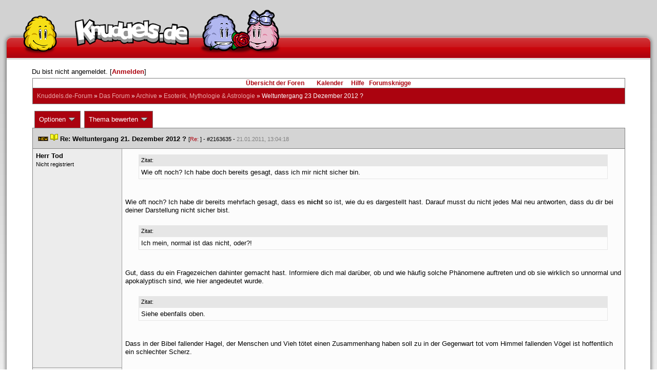

--- FILE ---
content_type: text/html; charset=latin1
request_url: https://forum.knuddels.de/ubbthreads.php?ubb=showthreaded&Number=2163635
body_size: 14273
content:
<!DOCTYPE HTML PUBLIC "-//W3C//DTD HTML 4.01//EN" "http://www.w3.org/TR/html4/strict.dtd">
<html>
<head>
	<title>Weltuntergang 23  Dezember 2012 ? - Knuddels.de-Forum</title>
	<script type="text/javascript">
        var gaProperty = 'UA-34185161-1';

        // Disable tracking if the opt-out cookie exists.
        var disableStr = 'ga-disable-' + gaProperty;
        if (document.cookie.indexOf(disableStr + '=true') > -1) {
            window[disableStr] = true;
        }
    </script>
<script type="text/javascript">
var _gaq = _gaq || [];
_gaq.push(['_setAccount', 'UA-34185161-1']);
_gaq.push(['_addIgnoredRef', 'knuddel']);
_gaq.push(['_setDomainName', 'knuddels.de']);
_gaq.push(['_anonymizeIp', true]);
_gaq.push(['_trackPageview']);
</script>

<link rel="stylesheet" type="text/css" href="/styles/knigge.css">
<link rel="stylesheet" type="text/css" href="/styles/notepad.css">
<style type='text/css'>
<!--
td.post-content div.post_inner div img {
  vertical-align: bottom !important;
}

td.post-content div.post_inner div img[align=left] {
  margin: 0.5em 0.5em 0.5em 0 !important;
}

td.post-content div.post_inner div img[align=right] {
  margin: 0.5em 0 0.5em 0.5em !important;
}

table.statistiktable {
  border-collapse: collapse;
}

table.statistiktable tr,
table.statistiktable td {
  vertical-align: top;
}

table.statistiktable td {
  padding:  0.2em;
  border-top: 1px solid black;
}

table.statistiktable td.empty {
  border-top: 0px !important;
  width: 1.5em;
}

table.statistiktable td.category {
  border-top: 0px !important;
  font-size: 110%;
  font-weight: bold;
}

tr.notepad_notes_exist td {
  background-image: url('/images/general/default/diagonal%20stripes.gif') ;
  background-repeat: repeat;
}

abbr {
  border-bottom: 1px dotted #aaa !important;
  cursor:        help !important;
}

.globalmodname { color: #104e8b !important; }

img[title="Forumssprecher"] {
	display: none;
}

.profile_career {
  background-color:#F7F7F7;
  border:1px solid #808080;
  padding: 4px;
}
-->
</style><meta name="robots" content="index, follow">
	
	<link rel="canonical" href="https://forum.knuddels.de/ubbthreads.php?ubb=showthreaded&Number=2163635" />
	<!-- URI:  -->
	<meta http-equiv="Content-Type" content="text/html; charset=latin1" >
	<link rel="stylesheet" href="/styles/Knuddels_Red_1421168283.css?v=7.3.1" type="text/css" >
	<link rel="stylesheet" href="/styles/common.css?v=7.3.1" type="text/css" >
	<link rel="shortcut icon" href="/images/general/default/favicon.ico" >
	
	<script type="text/javascript">
		// <![CDATA[
		var baseurl		= "";
		var fullurl		= "https://forum.knuddels.de";
		var script		= "https://forum.knuddels.de/ubbthreads.php";
		var imagedir		= "general/default";
		var myUid		= '';
		var submitClicked 	= "Dein Beitrag ist bereits abgeschickt. Der Absenden-Knopf ist nun deaktiviert.";
		var open_block		= new Image();
		open_block.src		= baseurl + "/images/general/default/toggle_open.gif";
		var closed_block	= new Image();
		closed_block.src	= baseurl + "/images/general/default/toggle_closed.gif";
		var loadingpreview	= "Lade Vorschau";
		var today		= '21';
		var s_priv		= '';
		var safetyCheckText     = "Sind Sie sicher?";
		var user_time_format    = "";
		var forum_sessioncookie = "de_ubbt_mysess";
		var all_replies_in_one_window = "" == "common_window";
		// ]]>
	</script>
		<script type="text/javascript" src="/ubb_js/ubb_jslib.js?v=7.3.1"></script>
		<script type="text/javascript" src="/ubb_js/notepad.js?v=7.3.1"></script>
		<script type="text/javascript" src="/ubb_js/startup.js?v=7.3.1"></script>
		<script type="text/javascript" src="/ubb_js/showflat.js?v=7.3.1"></script>
		<script type="text/javascript" src="/ubb_js/image.js?v=7.3.1"></script>
		<script type="text/javascript" src="/ubb_js/quickquote.js?v=7.3.1"></script>
		<!-- wrapper-layout css -->
	<meta http-equiv="content-type" content="text/html; charset=utf-8">
	<meta name="description" content="Knuddels.de der Chat: Chatten, Flirten & Verlieben">
	<meta name="keywords" content="forum,threads,topics,user,hilfe,faqchat,chatten,online chat,flirt,single,flirtchat,kontakt,kostenlos,spiele,billard chat,liebe,singles,partner,blind,date,flirten,kostenlose,homepages,fotos,games,partnersuche,foren,forum,knuddeln,knuddels,knuddelz,chatflirt,kuscheln,knutschen,leidenschaft,freunde,kuss,kÃ¼ssen,reden,zungenkuss,lust,dates,livechat,quiz,hangman,kitzeln,spass,chats,chatter,chaten,mafia,spiel,freude,james,spass,suche,knuddel,knuffeln,room,bar,talk,torten werfen">
	<meta name="author" content="Knuddels">
	<meta name="Copyright" content="Knuddels">
	<meta name="content-language" content="de">
	<meta http-equiv="Content-Script-Type" content="text/javascript">
	<meta http-equiv="Content-Style-Type" content="text/css">
	<link rel="shortcut icon" href="/favicon.ico" type="image/x-icon">
	<meta http-equiv="imagetoolbar" content="no">
	<meta name="MSSmartTagsPreventParsing" content="true">
	<meta http-equiv="expires" content="0">
	<meta name="robots" content="index,follow">
	<meta name="revisit-after" content="5 Days">
	<meta name="doc-class" content="Completed">
	<meta name="Rating" content="General">
	<link href="/sf2/b/reset.css" rel="stylesheet" type="text/css">
	<link href="/sf2/b/default.css" rel="stylesheet" type="text/css">
	<link href="/sf2/m/boxes/boxes.css" rel="stylesheet" type="text/css">
	<script src="/sf2/b/yui3/yui/yui-min.js" type="text/javascript"></script>
	<!-- dynamic yui files -->
	<script src="/sf2/b/base.js" type="text/javascript"></script>
	<!-- specific files -->
	<link href="/sf2/f/forum/forum.css" rel="stylesheet" type="text/css">
	<script src="/sf2/b/popuphint.js" type="text/javascript"></script>

	<!-- END wrapper layout css -->


	<!-- Begin Cookie Consent plugin by Silktide - http://silktide.com/cookieconsent -->
	<script type="text/javascript">
// <![CDATA[
    	window.cookieconsent_options = {
			"message":"Cookies helfen uns bei der Bereitstellung unserer Dienste. Durch die Nutzung unserer Dienste erklÃ¤ren Sie sich damit einverstanden, dass wir Cookies setzen.",
			"dismiss":"OK",
			"learnMore":"Mehr erfahren",
			"link":"https://www.knuddels.de/legal/privacy-policy.html",
			"theme":"https://www.knuddels.de/static/base/css/cookie-consent-theme.css"
		};
// ]]>
	</script>
	<script type="text/javascript" src="//s3.amazonaws.com/cc.silktide.com/cookieconsent.latest.min.js"></script>
	<!-- End Cookie Consent plugin -->

</head>
<body class="variant-de forum"  onclick="if(event.which!=3){clearMenus(event)}" onunload='clearSubmit()'>
<!-- new pos of absolute elements -->
<div style="text-align: left;" id="top">
	
	</div> <!-- end wrapper for popup-scripts -->

<!-- wrapper layout html prefix -->
<!-- begin of main part -->
<div id="kbody">
	<div class="yui-skin-sam" id="yuiconsolecontainer">
	</div>
	<div id="kad1">
		<div id="kad1i" style="width:950px;">
		</div>
	</div>
	<div id="kdoc" class="yui-t2 kdoc-navidisabled"> <div id="hd">
		<div id="khd">

			<div class="hdbox">
				<div class="l"></div> <div class="r"></div>
				<div class="content">
					<a href="https://www.knuddels.de/" target="_top" title="Knuddels Chat / Chatroom">	<div id="mascot1" class="mascot1 normal"></div>
						<div class="logo"></div>
						<div class="mascot2"></div>
					</a>
					<ul class="hdm">

					<div id="popupbox">
						<div style="margin: 0pt; width: 19px; height: 10px; font-size: 4px;
float: left;"> </div>
						<div style="margin: 3px 0pt 0pt; width: 267px;
height: 62px; font-size: 11px; float: left;" id="popuphint"></div>
						<div style="margin: 13px 0pt 0pt 25px; width: 65px; height: 50px;
font-size: 11px; float: left;" id="popuparrow"></div>
						<div style="height: 4px; font-size: 4px; float: none; clear: both;"></div>
					</div>
				</div>
				<div class="hr"></div>
			</div>

		</div>
	</div>
		<div id="bd1">
			<div id="bd2">
				<div id="bd3">
					<div id="yui-main">
						<div id="yui-main-border"><div class="border"></div></div>
						<div class="yui-b" id="yui-main-content">
							<div id="kmain">
								<div class="forum">
									<!-- BEGIN forum content, end header.template -->
									<!-- END wrapper layout html prefix -->
									

									
									<div id="content">
										
										<!-- here was the popup-boxes code -->
										<div style="margin: 4px 2.5%; width: 95%;">Du bist nicht angemeldet. [<a href="/ubbthreads.php?ubb=login">Anmelden</a>]
																					</div>

										<table align="center" width="95%" cellpadding="0" cellspacing="0">
											<tr>
												<td>
													<table width="100%" class="t_outer" cellpadding="0" cellspacing="0">
<tr>
<td>
<table width="100%" class="t_inner" cellpadding="0" cellspacing="1">
											<tr>
												<td class="navigation">
													
																																																				<a href="/ubbthreads.php?ubb=cfrm">&Uuml;bersicht der Foren</a> &nbsp;&nbsp;
																											 &nbsp;&nbsp;&nbsp;
																												<a href="/ubbthreads.php?ubb=calendar">Kalender</a> &nbsp;&nbsp;&nbsp;
														
														<a href="/ubbthreads.php?ubb=hilfe">Hilfe</a>&nbsp;&nbsp;

														<a href="/ubbthreads.php?ubb=showflat&amp;Number=338550">Forumsknigge</a>
												</td>
											</tr>
											<tr>
												<td class="breadcrumbs">
				<span style="float:left">
																			 <a href="/ubbthreads.php?ubb=cfrm">Knuddels.de-Forum</a> &raquo; <a href="/ubbthreads.php?ubb=cfrm&amp;c=14">Das Forum</a> &raquo; <a href="/ubbthreads.php?ubb=postlist&amp;Board=446">Archive</a> &raquo; <a href="/ubbthreads.php?ubb=postlist&amp;Board=75">Esoterik, Mythologie &amp; Astrologie</a> &raquo; <h1 style="display: inline; font-size: inherit; font-weight: inherit">Weltuntergang 23  Dezember 2012 ?</h1>
												</span>
												</td>
											</tr>
											</table>
</td>
</tr>
</table>


											</td>
											</tr>
											<tr>
												<td>
													<table width="100%" cellpadding="0" cellspacing="0" style="margin-top: -5px">

<tr><td width="100%" class="body_col" valign="top">

<script type="text/javascript">
<!--
var lang = new Object();
lang['NOTES'] = "Notizen";
lang['ERROR_RESPONSE_XML_EMPTY'] = "Antwort-XML war leer!";
lang['ERROR_NO_POST_ID'] = "Antwort-XML enthält keinen Post-ID!";
lang['ERROR_NO_RESULT'] = "Antwort-XML enthält kein result!";
lang['ERROR_INVALID_POST_ID'] = "Ungültiger POST-ID!";
lang['PLEASE_WAIT'] = "Bitte warten";
lang['BUTT_CANCEL'] = "Abbrechen";
lang['ERROR_ADDING_NOTE_FAILED'] = "Beim Hinzufügen ist ein Fehler aufgetreten!";
lang['ERROR_CHANGING_NOTE_FAILED'] = "Beim Hinzufügen ist ein Fehler aufgetreten!";
lang['ERROR_DELETING_NOTE_FAILED'] = "Beim Löschen ist ein Fehler aufgetreten!";
lang['ERROR_CHANGE_NOT_ALLOWED'] = "Sie dürfen diese Notiz nicht (mehr) bearbeiten!";
lang['ERROR_DELETE_NOT_ALLOWED'] = "Sie dürfen diese Notiz nicht (mehr) löschen!";
lang['ERROR_NOTE_BODY_EMPTY'] = "Eine Notiz muss immer Text enthalten!";
lang['ERROR_NO_NOTE_BODY_TRANSMITTED'] = "Fehler: Es wurde kein Notiz-Inhalt übertragen!";
lang['NOTEPAD_NOTE_DELETED'] = "Notiz wurde gelöscht.";
lang['ERROR_SERVER_FORGOT_NOTE'] = "Server-Antwort enthielt keine Notiz! Bitte laden Sie die Seite neu.";
lang['NOTE_LAST_MODIFIED_BY'] = "zuletzt geändert von";
lang['NOTE_LAST_MODIFIED_AT'] = "am";
lang['BUTT_SUBMIT'] = "Absenden";
lang['NO_POPUPS_POSSIBLE'] = "Das Popup konnte nicht geöffnet werden. Bitte überprüfe die Einstellungen deines Browsers und erlaube Popups für das Forum, wenn du die Funktion 'Schnellzitate in gemeinsamem Fenster für alle Threads öffnen' benutzen möchtest!";

var notepad_add_post_notes = 0;
var edit_any_post_notepad = 0;
-->
</script>


<div id="overlaynotepad_overlay" class="overlaynotepad_overlay" style="display: none;"></div>
<div id="overlaynotepad" class="overlaynotepad" style="display: none;"></div>

<div class="controlcontainer"></div>
<table cellpadding="0" cellspacing="0" class="controlcontainer">
<tr>


<td style="padding-right: 3px;">
<table class="t_standard">
<tr>
<td class="tdheader" style="cursor: pointer" id="options_control" onclick="showHideMenu('options_control','options_popup')">
Optionen <img style="vertical-align: middle" src="/images/general/default/toggle_open.gif" alt="" />
</td>
</tr>
</table>

</td>

<td style="padding-right: 3px;">
<table class="t_standard">
<tr>
<td class="tdheader" style="cursor: pointer" id="rating_control" onclick="showHideMenu('rating_control','rating_popup')">
Thema bewerten <img style="vertical-align: middle" src="/images/general/default/toggle_open.gif" alt="" />
</td>
</tr>
</table>
</td>


</tr>
</table>

<table width="100%" class="t_outer noymargins" cellpadding="0" cellspacing="0" >
  <tr>
    <td>
      <table width="100%" class="t_inner noymargins" cellpadding="0" cellspacing="0" id="actualthreadcontent">
        
<tr id="Post2163635">
        <td colspan="2" class="subjecttable"><img src="/images/general/default/new.gif" alt="" />
                                <a href="/ubbthreads.php?ubb=showthreaded&amp;Number=2163635#Post2163635"
              ><img src="/images/icons/default/book.gif" alt="" /></a>
          <b>Re: Weltuntergang 21. Dezember 2012 ?</b>
                      
                    <span class="small">
          [<a href="/ubbthreads.php?ubb=showthreaded&amp;Number=2162573#Post2162573" target="_blank"  rel="nofollow">Re: </a>]
            - <span id="number2163635">#2163635</span> - <span class="date">21.01.2011, 13:04:18</span>
          </span>
        </td>
      </tr>

      <tr>
        <td width="15%" valign="top" class="author-content" style="max-width:200px;">
          <b>Herr Tod</b> 
                    <span class="small">
                                      <br />
              Nicht registriert
                                    <br />
            
            <br />
            
                          <br />
              
                                              </span>
        </td>
        <td width="85%" class="post-content"
                    valign="top">
          <div class="post_inner">
            <div id="body0"><div class="ubbcode-block"><div class="ubbcode-header">Zitat:</div><div class="ubbcode-body">Wie oft noch? Ich habe doch bereits gesagt, dass ich mir nicht sicher bin. </div></div><br /><br />Wie oft noch? Ich habe dir bereits mehrfach gesagt, dass es <span style="font-weight: bold">nicht</span> so ist, wie du es dargestellt hast. Darauf musst du nicht jedes Mal neu antworten, dass du dir bei deiner Darstellung nicht sicher bist.<br /><br /><div class="ubbcode-block"><div class="ubbcode-header">Zitat:</div><div class="ubbcode-body">Ich mein, normal ist das nicht, oder?!</div></div><br /><br />Gut, dass du ein Fragezeichen dahinter gemacht hast. Informiere dich mal darüber, ob und wie häufig solche Phänomene auftreten und ob sie wirklich so unnormal und apokalyptisch sind, wie hier angedeutet wurde.<br /><br /><div class="ubbcode-block"><div class="ubbcode-header">Zitat:</div><div class="ubbcode-body">Siehe ebenfalls oben.</div></div><br /><br />Dass in der Bibel fallender Hagel, der Menschen und Vieh tötet einen Zusammenhang haben soll zu in der Gegenwart tot vom Himmel fallenden Vögel ist hoffentlich ein schlechter Scherz.<br /></div>
            

            
       	                            <br />
          </div>
        </td>
      </tr>
      <tr>
        <td class="post_top_link" valign="bottom">
          <a href="#top">[zum Seitenanfang]</a>
        </td>
        <td class="post-options" valign="bottom" align="right">
          &nbsp;
        </td>
      </tr>

  
      </table>
    </td>
  </tr>
</table>


<div class="controlcontainerbottom"></div>

<div id="prev-next-links">
<table cellpadding="0" cellspacing="0" class="controlcontainerbottom">
<tr>
<td style="padding-right: 3px;">
<table class="t_standard">
<tr>
<td class="tdheader">
<a href="/ubbthreads.php?ubb=grabnext&amp;Board=75&amp;mode=showthreaded&amp;sticky=0&amp;dir=new&amp;posted=1330963416" style="text-decoration: none;" rel="nofollow"><img style="vertical-align: middle" src="/images/general/default/previous.gif" alt="" />
vorheriges Thema</a>
</td>
</tr>
</table>
</td>
<td style="padding-right: 3px;">
<table class="t_standard">
<tr>
<td class="tdheader">
<a href="/ubbthreads.php?ubb=postlist&amp;Board=75&amp;page=" style="text-decoration: none;">
<img style="vertical-align: middle" src="/images/general/default/all.gif" alt="zeige alle Themen" />
Index</a>
</td>
</tr>
</table>
</td>

<td>
<table class="t_standard">
<tr>
<td class="tdheader">
<a href="/ubbthreads.php?ubb=grabnext&amp;Board=75&amp;mode=showthreaded&amp;sticky=0&amp;dir=old&amp;posted=1330963416" style="text-decoration: none;" rel="nofollow">
n&auml;chstes Thema <img style="vertical-align: middle" src="/images/general/default/next.gif" alt="" />
</a>
</td>
</tr>
</table>
</td>
</tr>
</table>
</div>

<br />


<div id="preview_area" style="display: none;">
  <table width="100%" class="t_outer noymargins" cellpadding="0" cellspacing="0" >
    <tr>
      <td>
        <table width="100%" class="t_inner noymargins" cellpadding="0" cellspacing="0" >
          
        </table>
      </td>
    </tr>
  </table>
</div>



<br />
<table width="100%" class="t_outer" cellpadding="0" cellspacing="0">
<tr>
<td>
<table width="100%" class="t_inner" cellpadding="0" cellspacing="1">
<tr>
<td align="center" colspan="3" class="tdheader">
Ganzes Thema
</td>
</tr>

<tr>
<td width="50%" class="tdheader">
Betreff
</td>
<td width="20%" class="tdheader">
Geschrieben von
</td>
<td width="30%" class="tdheader">
geschrieben am
</td>
</tr>
<tr>
<td class="alt-1" style="padding-left: 13px;" >
<!-- <img alt="" src="/images/general/default/blank.gif" width="13" height="1"  /> -->
<img alt="" src="/images/general/default/newfolder.gif" />
<img alt="" src="/images/icons/default/book.gif" />
<a href="/ubbthreads.php?ubb=showthreaded&amp;Number=1785549">
Weltuntergang 23  Dezember 2012 ?
</a>
</td>
<td align="left" nowrap="nowrap" class="alt-1">
Anonym
</td>
<td nowrap="nowrap" class="alt-1">
<span class="date">21.06.2009, 17:53:58</span>
</td>
</tr>
<tr>
<td class="alt-2" style="padding-left: 26px;" >
<!-- <img alt="" src="/images/general/default/blank.gif" width="26" height="1"  /> -->
<img alt="" src="/images/general/default/newfolder.gif" />
<img alt="" src="/images/icons/default/book.gif" />
<a href="/ubbthreads.php?ubb=showthreaded&amp;Number=1785550">
Re: Weltuntergang 23  Dezember 2012 ?
</a>
</td>
<td align="left" nowrap="nowrap" class="alt-2">
Anonym
</td>
<td nowrap="nowrap" class="alt-2">
<span class="date">21.06.2009, 17:57:36</span>
</td>
</tr>
<tr>
<td class="alt-1" style="padding-left: 39px;" >
<!-- <img alt="" src="/images/general/default/blank.gif" width="39" height="1"  /> -->
<img alt="" src="/images/general/default/newfolder.gif" />
<img alt="" src="/images/icons/default/book.gif" />
<a href="/ubbthreads.php?ubb=showthreaded&amp;Number=1785551">
Re: Weltuntergang 23  Dezember 2012 ?
</a>
</td>
<td align="left" nowrap="nowrap" class="alt-1">
<a href="/ubbthreads.php?ubb=showprofile&amp;User=191858" rel="nofollow">Waron</a>
</td>
<td nowrap="nowrap" class="alt-1">
<span class="date">21.06.2009, 17:58:32</span>
</td>
</tr>
<tr>
<td class="alt-2" style="padding-left: 52px;" >
<!-- <img alt="" src="/images/general/default/blank.gif" width="52" height="1"  /> -->
<img alt="" src="/images/general/default/newfolder.gif" />
<img alt="" src="/images/icons/default/book.gif" />
<a href="/ubbthreads.php?ubb=showthreaded&amp;Number=1785627">
Re: Weltuntergang 23  Dezember 2012 ?
</a>
</td>
<td align="left" nowrap="nowrap" class="alt-2">
Anonym
</td>
<td nowrap="nowrap" class="alt-2">
<span class="date">21.06.2009, 19:16:24</span>
</td>
</tr>
<tr>
<td class="alt-1" style="padding-left: 65px;" >
<!-- <img alt="" src="/images/general/default/blank.gif" width="65" height="1"  /> -->
<img alt="" src="/images/general/default/newfolder.gif" />
<img alt="" src="/images/icons/default/book.gif" />
<a href="/ubbthreads.php?ubb=showthreaded&amp;Number=1785833">
Re: Weltuntergang 23  Dezember 2012 ?
</a>
</td>
<td align="left" nowrap="nowrap" class="alt-1">
Anonym
</td>
<td nowrap="nowrap" class="alt-1">
<span class="date">21.06.2009, 22:18:42</span>
</td>
</tr>
<tr>
<td class="alt-2" style="padding-left: 78px;" >
<!-- <img alt="" src="/images/general/default/blank.gif" width="78" height="1"  /> -->
<img alt="" src="/images/general/default/newfolder.gif" />
<img alt="" src="/images/icons/default/book.gif" />
<a href="/ubbthreads.php?ubb=showthreaded&amp;Number=1785848">
Re: Weltuntergang 23  Dezember 2012 ?
</a>
</td>
<td align="left" nowrap="nowrap" class="alt-2">
<a href="/ubbthreads.php?ubb=showprofile&amp;User=649817" rel="nofollow">The Master3333</a>
</td>
<td nowrap="nowrap" class="alt-2">
<span class="date">21.06.2009, 22:28:10</span>
</td>
</tr>
<tr>
<td class="alt-1" style="padding-left: 78px;" >
<!-- <img alt="" src="/images/general/default/blank.gif" width="78" height="1"  /> -->
<img alt="" src="/images/general/default/newfolder.gif" />
<img alt="" src="/images/icons/default/book.gif" />
<a href="/ubbthreads.php?ubb=showthreaded&amp;Number=1785920">
Re: Weltuntergang 23  Dezember 2012 ?
</a>
</td>
<td align="left" nowrap="nowrap" class="alt-1">
<a href="/ubbthreads.php?ubb=showprofile&amp;User=379603" rel="nofollow">vengardx</a>
</td>
<td nowrap="nowrap" class="alt-1">
<span class="date">21.06.2009, 23:41:14</span>
</td>
</tr>
<tr>
<td class="alt-2" style="padding-left: 91px;" >
<!-- <img alt="" src="/images/general/default/blank.gif" width="91" height="1"  /> -->
<img alt="" src="/images/general/default/newfolder.gif" />
<img alt="" src="/images/icons/default/book.gif" />
<a href="/ubbthreads.php?ubb=showthreaded&amp;Number=1785939">
Re: Weltuntergang 23  Dezember 2012 ?
</a>
</td>
<td align="left" nowrap="nowrap" class="alt-2">
Anonym
</td>
<td nowrap="nowrap" class="alt-2">
<span class="date">22.06.2009, 00:30:09</span>
</td>
</tr>
<tr>
<td class="alt-1" style="padding-left: 65px;" >
<!-- <img alt="" src="/images/general/default/blank.gif" width="65" height="1"  /> -->
<img alt="" src="/images/general/default/newfolder.gif" />
<img alt="" src="/images/icons/default/book.gif" />
<a href="/ubbthreads.php?ubb=showthreaded&amp;Number=1786361">
Re: Weltuntergang 23  Dezember 2012 ?
</a>
</td>
<td align="left" nowrap="nowrap" class="alt-1">
Anonym
</td>
<td nowrap="nowrap" class="alt-1">
<span class="date">22.06.2009, 17:06:44</span>
</td>
</tr>
<tr>
<td class="alt-2" style="padding-left: 39px;" >
<!-- <img alt="" src="/images/general/default/blank.gif" width="39" height="1"  /> -->
<img alt="" src="/images/general/default/newfolder.gif" />
<img alt="" src="/images/icons/default/smile.gif" />
<a href="/ubbthreads.php?ubb=showthreaded&amp;Number=1804740">
Re: Weltuntergang 23  Dezember 2012 ?
</a>
</td>
<td align="left" nowrap="nowrap" class="alt-2">
<a href="/ubbthreads.php?ubb=showprofile&amp;User=816608" rel="nofollow">Shadowcat1982</a>
</td>
<td nowrap="nowrap" class="alt-2">
<span class="date">17.07.2009, 11:06:19</span>
</td>
</tr>
<tr>
<td class="alt-1" style="padding-left: 52px;" >
<!-- <img alt="" src="/images/general/default/blank.gif" width="52" height="1"  /> -->
<img alt="" src="/images/general/default/newfolder.gif" />
<img alt="" src="/images/icons/default/book.gif" />
<a href="/ubbthreads.php?ubb=showthreaded&amp;Number=1804743">
Re: Weltuntergang 23  Dezember 2012 ?
</a>
</td>
<td align="left" nowrap="nowrap" class="alt-1">
<a href="/ubbthreads.php?ubb=showprofile&amp;User=1366495" rel="nofollow">Talkster</a>
</td>
<td nowrap="nowrap" class="alt-1">
<span class="date">17.07.2009, 11:12:51</span>
</td>
</tr>
<tr>
<td class="alt-2" style="padding-left: 26px;" >
<!-- <img alt="" src="/images/general/default/blank.gif" width="26" height="1"  /> -->
<img alt="" src="/images/general/default/newfolder.gif" />
<img alt="" src="/images/icons/default/book.gif" />
<a href="/ubbthreads.php?ubb=showthreaded&amp;Number=1785976">
Re: Weltuntergang 23  Dezember 2012 ?
</a>
</td>
<td align="left" nowrap="nowrap" class="alt-2">
Anonym
</td>
<td nowrap="nowrap" class="alt-2">
<span class="date">22.06.2009, 05:13:50</span>
</td>
</tr>
<tr>
<td class="alt-1" style="padding-left: 39px;" >
<!-- <img alt="" src="/images/general/default/blank.gif" width="39" height="1"  /> -->
<img alt="" src="/images/general/default/newfolder.gif" />
<img alt="" src="/images/icons/default/book.gif" />
<a href="/ubbthreads.php?ubb=showthreaded&amp;Number=1785985">
Re: Weltuntergang 23  Dezember 2012 ?
</a>
</td>
<td align="left" nowrap="nowrap" class="alt-1">
Anonym
</td>
<td nowrap="nowrap" class="alt-1">
<span class="date">22.06.2009, 07:01:56</span>
</td>
</tr>
<tr>
<td class="alt-2" style="padding-left: 52px;" >
<!-- <img alt="" src="/images/general/default/blank.gif" width="52" height="1"  /> -->
<img alt="" src="/images/general/default/newfolder.gif" />
<img alt="" src="/images/icons/default/book.gif" />
<a href="/ubbthreads.php?ubb=showthreaded&amp;Number=1786023">
Re: Weltuntergang 23  Dezember 2012 ?
</a>
</td>
<td align="left" nowrap="nowrap" class="alt-2">
Anonym
</td>
<td nowrap="nowrap" class="alt-2">
<span class="date">22.06.2009, 09:09:50</span>
</td>
</tr>
<tr>
<td class="alt-1" style="padding-left: 65px;" >
<!-- <img alt="" src="/images/general/default/blank.gif" width="65" height="1"  /> -->
<img alt="" src="/images/general/default/newfolder.gif" />
<img alt="" src="/images/icons/default/book.gif" />
<a href="/ubbthreads.php?ubb=showthreaded&amp;Number=1786024">
Re: Weltuntergang 23  Dezember 2012 ?
</a>
</td>
<td align="left" nowrap="nowrap" class="alt-1">
<a href="/ubbthreads.php?ubb=showprofile&amp;User=393323" rel="nofollow">Feldsvendark</a>
</td>
<td nowrap="nowrap" class="alt-1">
<span class="date">22.06.2009, 09:18:59</span>
</td>
</tr>
<tr>
<td class="alt-2" style="padding-left: 78px;" >
<!-- <img alt="" src="/images/general/default/blank.gif" width="78" height="1"  /> -->
<img alt="" src="/images/general/default/newfolder.gif" />
<img alt="" src="/images/icons/default/book.gif" />
<a href="/ubbthreads.php?ubb=showthreaded&amp;Number=1786108">
Re: Weltuntergang 23  Dezember 2012 ?
</a>
</td>
<td align="left" nowrap="nowrap" class="alt-2">
Anonym
</td>
<td nowrap="nowrap" class="alt-2">
<span class="date">22.06.2009, 11:35:17</span>
</td>
</tr>
<tr>
<td class="alt-1" style="padding-left: 65px;" >
<!-- <img alt="" src="/images/general/default/blank.gif" width="65" height="1"  /> -->
<img alt="" src="/images/general/default/newfolder.gif" />
<img alt="" src="/images/icons/default/book.gif" />
<a href="/ubbthreads.php?ubb=showthreaded&amp;Number=1786115">
Re: Weltuntergang 23  Dezember 2012 ?
</a>
</td>
<td align="left" nowrap="nowrap" class="alt-1">
<a href="/ubbthreads.php?ubb=showprofile&amp;User=168348" rel="nofollow">Brummb&auml;rchen for you</a>
</td>
<td nowrap="nowrap" class="alt-1">
<span class="date">22.06.2009, 11:48:56</span>
</td>
</tr>
<tr>
<td class="alt-2" style="padding-left: 52px;" >
<!-- <img alt="" src="/images/general/default/blank.gif" width="52" height="1"  /> -->
<img alt="" src="/images/general/default/newfolder.gif" />
<img alt="" src="/images/icons/default/book.gif" />
<a href="/ubbthreads.php?ubb=showthreaded&amp;Number=1786344">
Re: Weltuntergang 23  Dezember 2012 ?
</a>
</td>
<td align="left" nowrap="nowrap" class="alt-2">
<a href="/ubbthreads.php?ubb=showprofile&amp;User=1190708" rel="nofollow"><span style="color: ;">geboy1995</span></a>
</td>
<td nowrap="nowrap" class="alt-2">
<span class="date">22.06.2009, 16:49:46</span>
</td>
</tr>
<tr>
<td class="alt-1" style="padding-left: 52px;" >
<!-- <img alt="" src="/images/general/default/blank.gif" width="52" height="1"  /> -->
<img alt="" src="/images/general/default/newfolder.gif" />
<img alt="" src="/images/icons/default/book.gif" />
<a href="/ubbthreads.php?ubb=showthreaded&amp;Number=1786743">
Re: Weltuntergang 23  Dezember 2012 ?
</a>
</td>
<td align="left" nowrap="nowrap" class="alt-1">
Anonym
</td>
<td nowrap="nowrap" class="alt-1">
<span class="date">22.06.2009, 23:49:20</span>
</td>
</tr>
<tr>
<td class="alt-2" style="padding-left: 65px;" >
<!-- <img alt="" src="/images/general/default/blank.gif" width="65" height="1"  /> -->
<img alt="" src="/images/general/default/newfolder.gif" />
<img alt="" src="/images/icons/default/book.gif" />
<a href="/ubbthreads.php?ubb=showthreaded&amp;Number=1786864">
Re: Weltuntergang 23  Dezember 2012 ?
</a>
</td>
<td align="left" nowrap="nowrap" class="alt-2">
<a href="/ubbthreads.php?ubb=showprofile&amp;User=393323" rel="nofollow">Feldsvendark</a>
</td>
<td nowrap="nowrap" class="alt-2">
<span class="date">23.06.2009, 09:16:54</span>
</td>
</tr>
<tr>
<td class="alt-1" style="padding-left: 52px;" >
<!-- <img alt="" src="/images/general/default/blank.gif" width="52" height="1"  /> -->
<img alt="" src="/images/general/default/newfolder.gif" />
<img alt="" src="/images/icons/default/book.gif" />
<a href="/ubbthreads.php?ubb=showthreaded&amp;Number=1827014">
Re: Weltuntergang 23  Dezember 2012 ?
</a>
</td>
<td align="left" nowrap="nowrap" class="alt-1">
<a href="/ubbthreads.php?ubb=showprofile&amp;User=540555" rel="nofollow">car2n</a>
</td>
<td nowrap="nowrap" class="alt-1">
<span class="date">17.08.2009, 17:10:58</span>
</td>
</tr>
<tr>
<td class="alt-2" style="padding-left: 65px;" >
<!-- <img alt="" src="/images/general/default/blank.gif" width="65" height="1"  /> -->
<img alt="" src="/images/general/default/newfolder.gif" />
<img alt="" src="/images/icons/default/book.gif" />
<a href="/ubbthreads.php?ubb=showthreaded&amp;Number=1827036">
Re: Weltuntergang 23  Dezember 2012 ?
</a>
</td>
<td align="left" nowrap="nowrap" class="alt-2">
<a href="/ubbthreads.php?ubb=showprofile&amp;User=191858" rel="nofollow">Waron</a>
</td>
<td nowrap="nowrap" class="alt-2">
<span class="date">17.08.2009, 17:39:26</span>
</td>
</tr>
<tr>
<td class="alt-1" style="padding-left: 78px;" >
<!-- <img alt="" src="/images/general/default/blank.gif" width="78" height="1"  /> -->
<img alt="" src="/images/general/default/newfolder.gif" />
<img alt="" src="/images/icons/default/book.gif" />
<a href="/ubbthreads.php?ubb=showthreaded&amp;Number=1827055">
Re: Weltuntergang 23  Dezember 2012 ?
</a>
</td>
<td align="left" nowrap="nowrap" class="alt-1">
<a href="/ubbthreads.php?ubb=showprofile&amp;User=540555" rel="nofollow">car2n</a>
</td>
<td nowrap="nowrap" class="alt-1">
<span class="date">17.08.2009, 17:58:46</span>
</td>
</tr>
<tr>
<td class="alt-2" style="padding-left: 91px;" >
<!-- <img alt="" src="/images/general/default/blank.gif" width="91" height="1"  /> -->
<img alt="" src="/images/general/default/newfolder.gif" />
<img alt="" src="/images/icons/default/book.gif" />
<a href="/ubbthreads.php?ubb=showthreaded&amp;Number=1827095">
Re: Weltuntergang 23  Dezember 2012 ?
</a>
</td>
<td align="left" nowrap="nowrap" class="alt-2">
<a href="/ubbthreads.php?ubb=showprofile&amp;User=191858" rel="nofollow">Waron</a>
</td>
<td nowrap="nowrap" class="alt-2">
<span class="date">17.08.2009, 18:44:13</span>
</td>
</tr>
<tr>
<td class="alt-1" style="padding-left: 104px;" >
<!-- <img alt="" src="/images/general/default/blank.gif" width="104" height="1"  /> -->
<img alt="" src="/images/general/default/newfolder.gif" />
<img alt="" src="/images/icons/default/book.gif" />
<a href="/ubbthreads.php?ubb=showthreaded&amp;Number=1827209">
Re: Weltuntergang 23  Dezember 2012 ?
</a>
</td>
<td align="left" nowrap="nowrap" class="alt-1">
<a href="/ubbthreads.php?ubb=showprofile&amp;User=540555" rel="nofollow">car2n</a>
</td>
<td nowrap="nowrap" class="alt-1">
<span class="date">17.08.2009, 20:58:50</span>
</td>
</tr>
<tr>
<td class="alt-2" style="padding-left: 117px;" >
<!-- <img alt="" src="/images/general/default/blank.gif" width="117" height="1"  /> -->
<img alt="" src="/images/general/default/newfolder.gif" />
<img alt="" src="/images/icons/default/book.gif" />
<a href="/ubbthreads.php?ubb=showthreaded&amp;Number=1827354">
Re: Weltuntergang 23  Dezember 2012 ?
</a>
</td>
<td align="left" nowrap="nowrap" class="alt-2">
Anonym
</td>
<td nowrap="nowrap" class="alt-2">
<span class="date">18.08.2009, 00:22:57</span>
</td>
</tr>
<tr>
<td class="alt-1" style="padding-left: 117px;" >
<!-- <img alt="" src="/images/general/default/blank.gif" width="117" height="1"  /> -->
<img alt="" src="/images/general/default/newfolder.gif" />
<img alt="" src="/images/icons/default/book.gif" />
<a href="/ubbthreads.php?ubb=showthreaded&amp;Number=1827356">
Re: Weltuntergang 23  Dezember 2012 ?
</a>
</td>
<td align="left" nowrap="nowrap" class="alt-1">
Anonym
</td>
<td nowrap="nowrap" class="alt-1">
<span class="date">18.08.2009, 00:24:10</span>
</td>
</tr>
<tr>
<td class="alt-2" style="padding-left: 130px;" >
<!-- <img alt="" src="/images/general/default/blank.gif" width="130" height="1"  /> -->
<img alt="" src="/images/general/default/newfolder.gif" />
<img alt="" src="/images/icons/default/book.gif" />
<a href="/ubbthreads.php?ubb=showthreaded&amp;Number=1827367">
Re: Weltuntergang 23  Dezember 2012 ?
</a>
</td>
<td align="left" nowrap="nowrap" class="alt-2">
<a href="/ubbthreads.php?ubb=showprofile&amp;User=540555" rel="nofollow">car2n</a>
</td>
<td nowrap="nowrap" class="alt-2">
<span class="date">18.08.2009, 00:45:15</span>
</td>
</tr>
<tr>
<td class="alt-1" style="padding-left: 117px;" >
<!-- <img alt="" src="/images/general/default/blank.gif" width="117" height="1"  /> -->
<img alt="" src="/images/general/default/newfolder.gif" />
<img alt="" src="/images/icons/default/book.gif" />
<a href="/ubbthreads.php?ubb=showthreaded&amp;Number=1827450">
Re: Weltuntergang 23  Dezember 2012 ?
</a>
</td>
<td align="left" nowrap="nowrap" class="alt-1">
<a href="/ubbthreads.php?ubb=showprofile&amp;User=191858" rel="nofollow">Waron</a>
</td>
<td nowrap="nowrap" class="alt-1">
<span class="date">18.08.2009, 10:49:40</span>
</td>
</tr>
<tr>
<td class="alt-2" style="padding-left: 65px;" >
<!-- <img alt="" src="/images/general/default/blank.gif" width="65" height="1"  /> -->
<img alt="" src="/images/general/default/newfolder.gif" />
<img alt="" src="/images/icons/default/book.gif" />
<a href="/ubbthreads.php?ubb=showthreaded&amp;Number=1836637">
Re: Weltuntergang 23  Dezember 2012 ?
</a>
</td>
<td align="left" nowrap="nowrap" class="alt-2">
Anonym
</td>
<td nowrap="nowrap" class="alt-2">
<span class="date">04.09.2009, 16:53:33</span>
</td>
</tr>
<tr>
<td class="alt-1" style="padding-left: 78px;" >
<!-- <img alt="" src="/images/general/default/blank.gif" width="78" height="1"  /> -->
<img alt="" src="/images/general/default/newfolder.gif" />
<img alt="" src="/images/icons/default/book.gif" />
<a href="/ubbthreads.php?ubb=showthreaded&amp;Number=1836640">
Re: Weltuntergang 23  Dezember 2012 ?
</a>
</td>
<td align="left" nowrap="nowrap" class="alt-1">
Anonym
</td>
<td nowrap="nowrap" class="alt-1">
<span class="date">04.09.2009, 16:56:44</span>
</td>
</tr>
<tr>
<td class="alt-2" style="padding-left: 52px;" >
<!-- <img alt="" src="/images/general/default/blank.gif" width="52" height="1"  /> -->
<img alt="" src="/images/general/default/newfolder.gif" />
<img alt="" src="/images/icons/default/book.gif" />
<a href="/ubbthreads.php?ubb=showthreaded&amp;Number=1924404">
Re: Weltuntergang 23  Dezember 2012 ?
</a>
</td>
<td align="left" nowrap="nowrap" class="alt-2">
Anonym
</td>
<td nowrap="nowrap" class="alt-2">
<span class="date">18.01.2010, 19:52:47</span>
</td>
</tr>
<tr>
<td class="alt-1" style="padding-left: 65px;" >
<!-- <img alt="" src="/images/general/default/blank.gif" width="65" height="1"  /> -->
<img alt="" src="/images/general/default/newfolder.gif" />
<img alt="" src="/images/icons/default/book.gif" />
<a href="/ubbthreads.php?ubb=showthreaded&amp;Number=2071099">
Re: Weltuntergang 23  Dezember 2012 ?
</a>
</td>
<td align="left" nowrap="nowrap" class="alt-1">
Anonym
</td>
<td nowrap="nowrap" class="alt-1">
<span class="date">24.08.2010, 00:25:54</span>
</td>
</tr>
<tr>
<td class="alt-2" style="padding-left: 52px;" >
<!-- <img alt="" src="/images/general/default/blank.gif" width="52" height="1"  /> -->
<img alt="" src="/images/general/default/newfolder.gif" />
<img alt="" src="/images/icons/default/book.gif" />
<a href="/ubbthreads.php?ubb=showthreaded&amp;Number=2405602">
Re: Weltuntergang 23  Dezember 2012 ?
</a>
</td>
<td align="left" nowrap="nowrap" class="alt-2">
<a href="/ubbthreads.php?ubb=showprofile&amp;User=548979" rel="nofollow">Dave 222</a>
</td>
<td nowrap="nowrap" class="alt-2">
<span class="date">23.02.2012, 15:41:05</span>
</td>
</tr>
<tr>
<td class="alt-1" style="padding-left: 26px;" >
<!-- <img alt="" src="/images/general/default/blank.gif" width="26" height="1"  /> -->
<img alt="" src="/images/general/default/newfolder.gif" />
<img alt="" src="/images/icons/default/book.gif" />
<a href="/ubbthreads.php?ubb=showthreaded&amp;Number=1786340">
Re: Weltuntergang 23  Dezember 2012 ?
</a>
</td>
<td align="left" nowrap="nowrap" class="alt-1">
<a href="/ubbthreads.php?ubb=showprofile&amp;User=1011814" rel="nofollow"><span style="color: ;">Croec</span></a>
</td>
<td nowrap="nowrap" class="alt-1">
<span class="date">22.06.2009, 16:43:21</span>
</td>
</tr>
<tr>
<td class="alt-2" style="padding-left: 39px;" >
<!-- <img alt="" src="/images/general/default/blank.gif" width="39" height="1"  /> -->
<img alt="" src="/images/general/default/newfolder.gif" />
<img alt="" src="/images/icons/default/book.gif" />
<a href="/ubbthreads.php?ubb=showthreaded&amp;Number=1786447">
Re: Weltuntergang 23  Dezember 2012 ?
</a>
</td>
<td align="left" nowrap="nowrap" class="alt-2">
<a href="/ubbthreads.php?ubb=showprofile&amp;User=191858" rel="nofollow">Waron</a>
</td>
<td nowrap="nowrap" class="alt-2">
<span class="date">22.06.2009, 18:37:03</span>
</td>
</tr>
<tr>
<td class="alt-1" style="padding-left: 39px;" >
<!-- <img alt="" src="/images/general/default/blank.gif" width="39" height="1"  /> -->
<img alt="" src="/images/general/default/newfolder.gif" />
<img alt="" src="/images/icons/default/book.gif" />
<a href="/ubbthreads.php?ubb=showthreaded&amp;Number=1786461">
Re: Weltuntergang 23  Dezember 2012 ?
</a>
</td>
<td align="left" nowrap="nowrap" class="alt-1">
Anonym
</td>
<td nowrap="nowrap" class="alt-1">
<span class="date">22.06.2009, 18:54:55</span>
</td>
</tr>
<tr>
<td class="alt-2" style="padding-left: 39px;" >
<!-- <img alt="" src="/images/general/default/blank.gif" width="39" height="1"  /> -->
<img alt="" src="/images/general/default/newfolder.gif" />
<img alt="" src="/images/icons/default/book.gif" />
<a href="/ubbthreads.php?ubb=showthreaded&amp;Number=1797901">
Re: Weltuntergang 23  Dezember 2012 ?
</a>
</td>
<td align="left" nowrap="nowrap" class="alt-2">
Anonym
</td>
<td nowrap="nowrap" class="alt-2">
<span class="date">08.07.2009, 09:23:32</span>
</td>
</tr>
<tr>
<td class="alt-1" style="padding-left: 52px;" >
<!-- <img alt="" src="/images/general/default/blank.gif" width="52" height="1"  /> -->
<img alt="" src="/images/general/default/newfolder.gif" />
<img alt="" src="/images/icons/default/book.gif" />
<a href="/ubbthreads.php?ubb=showthreaded&amp;Number=1799221">
Re: Weltuntergang 23  Dezember 2012 ?
</a>
</td>
<td align="left" nowrap="nowrap" class="alt-1">
<a href="/ubbthreads.php?ubb=showprofile&amp;User=1144610" rel="nofollow"><span style="color: ;">saibot001</span></a>
</td>
<td nowrap="nowrap" class="alt-1">
<span class="date">09.07.2009, 18:25:02</span>
</td>
</tr>
<tr>
<td class="alt-2" style="padding-left: 26px;" >
<!-- <img alt="" src="/images/general/default/blank.gif" width="26" height="1"  /> -->
<img alt="" src="/images/general/default/newfolder.gif" />
<img alt="" src="/images/icons/default/book.gif" />
<a href="/ubbthreads.php?ubb=showthreaded&amp;Number=1786496">
Re: Weltuntergang 23  Dezember 2012 ?
</a>
</td>
<td align="left" nowrap="nowrap" class="alt-2">
Anonym
</td>
<td nowrap="nowrap" class="alt-2">
<span class="date">22.06.2009, 19:39:53</span>
</td>
</tr>
<tr>
<td class="alt-1" style="padding-left: 39px;" >
<!-- <img alt="" src="/images/general/default/blank.gif" width="39" height="1"  /> -->
<img alt="" src="/images/general/default/newfolder.gif" />
<img alt="" src="/images/icons/default/book.gif" />
<a href="/ubbthreads.php?ubb=showthreaded&amp;Number=1786501">
Re: Weltuntergang 23  Dezember 2012 ?
</a>
</td>
<td align="left" nowrap="nowrap" class="alt-1">
Anonym
</td>
<td nowrap="nowrap" class="alt-1">
<span class="date">22.06.2009, 19:43:31</span>
</td>
</tr>
<tr>
<td class="alt-2" style="padding-left: 52px;" >
<!-- <img alt="" src="/images/general/default/blank.gif" width="52" height="1"  /> -->
<img alt="" src="/images/general/default/newfolder.gif" />
<img alt="" src="/images/icons/default/book.gif" />
<a href="/ubbthreads.php?ubb=showthreaded&amp;Number=1786504">
Re: Weltuntergang 23  Dezember 2012 ?
</a>
</td>
<td align="left" nowrap="nowrap" class="alt-2">
Anonym
</td>
<td nowrap="nowrap" class="alt-2">
<span class="date">22.06.2009, 19:45:43</span>
</td>
</tr>
<tr>
<td class="alt-1" style="padding-left: 65px;" >
<!-- <img alt="" src="/images/general/default/blank.gif" width="65" height="1"  /> -->
<img alt="" src="/images/general/default/newfolder.gif" />
<img alt="" src="/images/icons/default/book.gif" />
<a href="/ubbthreads.php?ubb=showthreaded&amp;Number=1786526">
Re: Weltuntergang 23  Dezember 2012 ?
</a>
</td>
<td align="left" nowrap="nowrap" class="alt-1">
Anonym
</td>
<td nowrap="nowrap" class="alt-1">
<span class="date">22.06.2009, 20:07:48</span>
</td>
</tr>
<tr>
<td class="alt-2" style="padding-left: 39px;" >
<!-- <img alt="" src="/images/general/default/blank.gif" width="39" height="1"  /> -->
<img alt="" src="/images/general/default/newfolder.gif" />
<img alt="" src="/images/icons/default/book.gif" />
<a href="/ubbthreads.php?ubb=showthreaded&amp;Number=1786868">
Re: Weltuntergang 23  Dezember 2012 ?
</a>
</td>
<td align="left" nowrap="nowrap" class="alt-2">
<a href="/ubbthreads.php?ubb=showprofile&amp;User=191858" rel="nofollow">Waron</a>
</td>
<td nowrap="nowrap" class="alt-2">
<span class="date">23.06.2009, 09:29:18</span>
</td>
</tr>
<tr>
<td class="alt-1" style="padding-left: 52px;" >
<!-- <img alt="" src="/images/general/default/blank.gif" width="52" height="1"  /> -->
<img alt="" src="/images/general/default/newfolder.gif" />
<img alt="" src="/images/icons/default/book.gif" />
<a href="/ubbthreads.php?ubb=showthreaded&amp;Number=1786973">
Re: Weltuntergang 23  Dezember 2012 ?
</a>
</td>
<td align="left" nowrap="nowrap" class="alt-1">
<a href="/ubbthreads.php?ubb=showprofile&amp;User=1073396" rel="nofollow"><span style="color: ;">mpok</span></a>
</td>
<td nowrap="nowrap" class="alt-1">
<span class="date">23.06.2009, 13:20:32</span>
</td>
</tr>
<tr>
<td class="alt-2" style="padding-left: 39px;" >
<!-- <img alt="" src="/images/general/default/blank.gif" width="39" height="1"  /> -->
<img alt="" src="/images/general/default/newfolder.gif" />
<img alt="" src="/images/icons/default/wink.gif" />
<a href="/ubbthreads.php?ubb=showthreaded&amp;Number=1786984">
Re: Weltuntergang 23  Dezember 2012 ?
</a>
</td>
<td align="left" nowrap="nowrap" class="alt-2">
Anonym
</td>
<td nowrap="nowrap" class="alt-2">
<span class="date">23.06.2009, 13:41:36</span>
</td>
</tr>
<tr>
<td class="alt-1" style="padding-left: 52px;" >
<!-- <img alt="" src="/images/general/default/blank.gif" width="52" height="1"  /> -->
<img alt="" src="/images/general/default/newfolder.gif" />
<img alt="" src="/images/icons/default/book.gif" />
<a href="/ubbthreads.php?ubb=showthreaded&amp;Number=1786994">
Re: Weltuntergang 23  Dezember 2012 ?
</a>
</td>
<td align="left" nowrap="nowrap" class="alt-1">
Anonym
</td>
<td nowrap="nowrap" class="alt-1">
<span class="date">23.06.2009, 13:50:39</span>
</td>
</tr>
<tr>
<td class="alt-2" style="padding-left: 65px;" >
<!-- <img alt="" src="/images/general/default/blank.gif" width="65" height="1"  /> -->
<img alt="" src="/images/general/default/newfolder.gif" />
<img alt="" src="/images/icons/default/book.gif" />
<a href="/ubbthreads.php?ubb=showthreaded&amp;Number=1786997">
Re: Weltuntergang 23  Dezember 2012 ?
</a>
</td>
<td align="left" nowrap="nowrap" class="alt-2">
Anonym
</td>
<td nowrap="nowrap" class="alt-2">
<span class="date">23.06.2009, 13:57:28</span>
</td>
</tr>
<tr>
<td class="alt-1" style="padding-left: 78px;" >
<!-- <img alt="" src="/images/general/default/blank.gif" width="78" height="1"  /> -->
<img alt="" src="/images/general/default/newfolder.gif" />
<img alt="" src="/images/icons/default/book.gif" />
<a href="/ubbthreads.php?ubb=showthreaded&amp;Number=1787047">
Re: Weltuntergang 23  Dezember 2012 ?
</a>
</td>
<td align="left" nowrap="nowrap" class="alt-1">
Anonym
</td>
<td nowrap="nowrap" class="alt-1">
<span class="date">23.06.2009, 15:12:54</span>
</td>
</tr>
<tr>
<td class="alt-2" style="padding-left: 65px;" >
<!-- <img alt="" src="/images/general/default/blank.gif" width="65" height="1"  /> -->
<img alt="" src="/images/general/default/newfolder.gif" />
<img alt="" src="/images/icons/default/book.gif" />
<a href="/ubbthreads.php?ubb=showthreaded&amp;Number=2203675">
Re: Weltuntergang 23  Dezember 2012 ?
</a>
</td>
<td align="left" nowrap="nowrap" class="alt-2">
<a href="/ubbthreads.php?ubb=showprofile&amp;User=381494" rel="nofollow">NoodlesHB</a>
</td>
<td nowrap="nowrap" class="alt-2">
<span class="date">28.03.2011, 09:09:07</span>
</td>
</tr>
<tr>
<td class="alt-1" style="padding-left: 39px;" >
<!-- <img alt="" src="/images/general/default/blank.gif" width="39" height="1"  /> -->
<img alt="" src="/images/general/default/newfolder.gif" />
<img alt="" src="/images/icons/default/book.gif" />
<a href="/ubbthreads.php?ubb=showthreaded&amp;Number=1840476">
Re: Weltuntergang 23  Dezember 2012 ?
</a>
</td>
<td align="left" nowrap="nowrap" class="alt-1">
<a href="/ubbthreads.php?ubb=showprofile&amp;User=1325155" rel="nofollow">martin@kndls</a>
</td>
<td nowrap="nowrap" class="alt-1">
<span class="date">11.09.2009, 13:00:02</span>
</td>
</tr>
<tr>
<td class="alt-2" style="padding-left: 52px;" >
<!-- <img alt="" src="/images/general/default/blank.gif" width="52" height="1"  /> -->
<img alt="" src="/images/general/default/newfolder.gif" />
<img alt="" src="/images/icons/default/book.gif" />
<a href="/ubbthreads.php?ubb=showthreaded&amp;Number=1876239">
Re: Weltuntergang 23  Dezember 2012 ?
</a>
</td>
<td align="left" nowrap="nowrap" class="alt-2">
Anonym
</td>
<td nowrap="nowrap" class="alt-2">
<span class="date">08.11.2009, 23:27:17</span>
</td>
</tr>
<tr>
<td class="alt-1" style="padding-left: 39px;" >
<!-- <img alt="" src="/images/general/default/blank.gif" width="39" height="1"  /> -->
<img alt="" src="/images/general/default/newfolder.gif" />
<img alt="" src="/images/icons/default/book.gif" />
<a href="/ubbthreads.php?ubb=showthreaded&amp;Number=2246853">
Re: Weltuntergang 23  Dezember 2012 ?
</a>
</td>
<td align="left" nowrap="nowrap" class="alt-1">
Anonym
</td>
<td nowrap="nowrap" class="alt-1">
<span class="date">01.06.2011, 16:40:30</span>
</td>
</tr>
<tr>
<td class="alt-2" style="padding-left: 52px;" >
<!-- <img alt="" src="/images/general/default/blank.gif" width="52" height="1"  /> -->
<img alt="" src="/images/general/default/newfolder.gif" />
<img alt="" src="/images/icons/default/book.gif" />
<a href="/ubbthreads.php?ubb=showthreaded&amp;Number=2246889">
Re: Weltuntergang 23  Dezember 2012 ?
</a>
</td>
<td align="left" nowrap="nowrap" class="alt-2">
Anonym
</td>
<td nowrap="nowrap" class="alt-2">
<span class="date">01.06.2011, 17:17:11</span>
</td>
</tr>
<tr>
<td class="alt-1" style="padding-left: 65px;" >
<!-- <img alt="" src="/images/general/default/blank.gif" width="65" height="1"  /> -->
<img alt="" src="/images/general/default/newfolder.gif" />
<img alt="" src="/images/icons/default/book.gif" />
<a href="/ubbthreads.php?ubb=showthreaded&amp;Number=2246897">
Re: Weltuntergang 23  Dezember 2012 ?
</a>
</td>
<td align="left" nowrap="nowrap" class="alt-1">
Anonym
</td>
<td nowrap="nowrap" class="alt-1">
<span class="date">01.06.2011, 17:37:47</span>
</td>
</tr>
<tr>
<td class="alt-2" style="padding-left: 78px;" >
<!-- <img alt="" src="/images/general/default/blank.gif" width="78" height="1"  /> -->
<img alt="" src="/images/general/default/newfolder.gif" />
<img alt="" src="/images/icons/default/book.gif" />
<a href="/ubbthreads.php?ubb=showthreaded&amp;Number=2246909">
Re: Weltuntergang 23  Dezember 2012 ?
</a>
</td>
<td align="left" nowrap="nowrap" class="alt-2">
Anonym
</td>
<td nowrap="nowrap" class="alt-2">
<span class="date">01.06.2011, 17:47:59</span>
</td>
</tr>
<tr>
<td class="alt-1" style="padding-left: 91px;" >
<!-- <img alt="" src="/images/general/default/blank.gif" width="91" height="1"  /> -->
<img alt="" src="/images/general/default/newfolder.gif" />
<img alt="" src="/images/icons/default/book.gif" />
<a href="/ubbthreads.php?ubb=showthreaded&amp;Number=2246941">
Re: Weltuntergang 23  Dezember 2012 ?
</a>
</td>
<td align="left" nowrap="nowrap" class="alt-1">
Anonym
</td>
<td nowrap="nowrap" class="alt-1">
<span class="date">01.06.2011, 18:28:05</span>
</td>
</tr>
<tr>
<td class="alt-2" style="padding-left: 104px;" >
<!-- <img alt="" src="/images/general/default/blank.gif" width="104" height="1"  /> -->
<img alt="" src="/images/general/default/newfolder.gif" />
<img alt="" src="/images/icons/default/book.gif" />
<a href="/ubbthreads.php?ubb=showthreaded&amp;Number=2246970">
Re: Weltuntergang 23  Dezember 2012 ?
</a>
</td>
<td align="left" nowrap="nowrap" class="alt-2">
Anonym
</td>
<td nowrap="nowrap" class="alt-2">
<span class="date">01.06.2011, 19:30:02</span>
</td>
</tr>
<tr>
<td class="alt-1" style="padding-left: 117px;" >
<!-- <img alt="" src="/images/general/default/blank.gif" width="117" height="1"  /> -->
<img alt="" src="/images/general/default/newfolder.gif" />
<img alt="" src="/images/icons/default/book.gif" />
<a href="/ubbthreads.php?ubb=showthreaded&amp;Number=2247049">
Re: Weltuntergang 23  Dezember 2012 ?
</a>
</td>
<td align="left" nowrap="nowrap" class="alt-1">
<a href="/ubbthreads.php?ubb=showprofile&amp;User=381494" rel="nofollow">NoodlesHB</a>
</td>
<td nowrap="nowrap" class="alt-1">
<span class="date">01.06.2011, 21:22:10</span>
</td>
</tr>
<tr>
<td class="alt-2" style="padding-left: 117px;" >
<!-- <img alt="" src="/images/general/default/blank.gif" width="117" height="1"  /> -->
<img alt="" src="/images/general/default/newfolder.gif" />
<img alt="" src="/images/icons/default/book.gif" />
<a href="/ubbthreads.php?ubb=showthreaded&amp;Number=2247063">
Re: Weltuntergang 23  Dezember 2012 ?
</a>
</td>
<td align="left" nowrap="nowrap" class="alt-2">
Anonym
</td>
<td nowrap="nowrap" class="alt-2">
<span class="date">01.06.2011, 21:57:15</span>
</td>
</tr>
<tr>
<td class="alt-1" style="padding-left: 130px;" >
<!-- <img alt="" src="/images/general/default/blank.gif" width="130" height="1"  /> -->
<img alt="" src="/images/general/default/newfolder.gif" />
<img alt="" src="/images/icons/default/book.gif" />
<a href="/ubbthreads.php?ubb=showthreaded&amp;Number=2247074">
Re: Weltuntergang 23  Dezember 2012 ?
</a>
</td>
<td align="left" nowrap="nowrap" class="alt-1">
Anonym
</td>
<td nowrap="nowrap" class="alt-1">
<span class="date">01.06.2011, 22:25:58</span>
</td>
</tr>
<tr>
<td class="alt-2" style="padding-left: 130px;" >
<!-- <img alt="" src="/images/general/default/blank.gif" width="130" height="1"  /> -->
<img alt="" src="/images/general/default/newfolder.gif" />
<img alt="" src="/images/icons/default/book.gif" />
<a href="/ubbthreads.php?ubb=showthreaded&amp;Number=2247750">
Re: Weltuntergang 23  Dezember 2012 ?
</a>
</td>
<td align="left" nowrap="nowrap" class="alt-2">
<a href="/ubbthreads.php?ubb=showprofile&amp;User=381494" rel="nofollow">NoodlesHB</a>
</td>
<td nowrap="nowrap" class="alt-2">
<span class="date">02.06.2011, 21:35:28</span>
</td>
</tr>
<tr>
<td class="alt-1" style="padding-left: 143px;" >
<!-- <img alt="" src="/images/general/default/blank.gif" width="143" height="1"  /> -->
<img alt="" src="/images/general/default/newfolder.gif" />
<img alt="" src="/images/icons/default/book.gif" />
<a href="/ubbthreads.php?ubb=showthreaded&amp;Number=2253184">
Re: Weltuntergang 23  Dezember 2012 ?
</a>
</td>
<td align="left" nowrap="nowrap" class="alt-1">
Anonym
</td>
<td nowrap="nowrap" class="alt-1">
<span class="date">12.06.2011, 16:17:39</span>
</td>
</tr>
<tr>
<td class="alt-2" style="padding-left: 156px;" >
<!-- <img alt="" src="/images/general/default/blank.gif" width="156" height="1"  /> -->
<img alt="" src="/images/general/default/newfolder.gif" />
<img alt="" src="/images/icons/default/book.gif" />
<a href="/ubbthreads.php?ubb=showthreaded&amp;Number=2255976">
Re: Weltuntergang 23  Dezember 2012 ?
</a>
</td>
<td align="left" nowrap="nowrap" class="alt-2">
Anonym
</td>
<td nowrap="nowrap" class="alt-2">
<span class="date">16.06.2011, 08:12:11</span>
</td>
</tr>
<tr>
<td class="alt-1" style="padding-left: 26px;" >
<!-- <img alt="" src="/images/general/default/blank.gif" width="26" height="1"  /> -->
<img alt="" src="/images/general/default/newfolder.gif" />
<img alt="" src="/images/icons/default/book.gif" />
<a href="/ubbthreads.php?ubb=showthreaded&amp;Number=1787058">
Re: Weltuntergang 23  Dezember 2012 ?
</a>
</td>
<td align="left" nowrap="nowrap" class="alt-1">
<a href="/ubbthreads.php?ubb=showprofile&amp;User=536238" rel="nofollow">page 50</a>
</td>
<td nowrap="nowrap" class="alt-1">
<span class="date">23.06.2009, 15:28:56</span>
</td>
</tr>
<tr>
<td class="alt-2" style="padding-left: 39px;" >
<!-- <img alt="" src="/images/general/default/blank.gif" width="39" height="1"  /> -->
<img alt="" src="/images/general/default/newfolder.gif" />
<img alt="" src="/images/icons/default/book.gif" />
<a href="/ubbthreads.php?ubb=showthreaded&amp;Number=1787198">
Re: Weltuntergang 23  Dezember 2012 ?
</a>
</td>
<td align="left" nowrap="nowrap" class="alt-2">
Anonym
</td>
<td nowrap="nowrap" class="alt-2">
<span class="date">23.06.2009, 18:45:36</span>
</td>
</tr>
<tr>
<td class="alt-1" style="padding-left: 52px;" >
<!-- <img alt="" src="/images/general/default/blank.gif" width="52" height="1"  /> -->
<img alt="" src="/images/general/default/newfolder.gif" />
<img alt="" src="/images/icons/default/book.gif" />
<a href="/ubbthreads.php?ubb=showthreaded&amp;Number=1787200">
Re: Weltuntergang 23  Dezember 2012 ?
</a>
</td>
<td align="left" nowrap="nowrap" class="alt-1">
<a href="/ubbthreads.php?ubb=showprofile&amp;User=191858" rel="nofollow">Waron</a>
</td>
<td nowrap="nowrap" class="alt-1">
<span class="date">23.06.2009, 18:46:59</span>
</td>
</tr>
<tr>
<td class="alt-2" style="padding-left: 65px;" >
<!-- <img alt="" src="/images/general/default/blank.gif" width="65" height="1"  /> -->
<img alt="" src="/images/general/default/newfolder.gif" />
<img alt="" src="/images/icons/default/book.gif" />
<a href="/ubbthreads.php?ubb=showthreaded&amp;Number=1787425">
Re: Weltuntergang 23  Dezember 2012 ?
</a>
</td>
<td align="left" nowrap="nowrap" class="alt-2">
<a href="/ubbthreads.php?ubb=showprofile&amp;User=649817" rel="nofollow">The Master3333</a>
</td>
<td nowrap="nowrap" class="alt-2">
<span class="date">23.06.2009, 22:51:30</span>
</td>
</tr>
<tr>
<td class="alt-1" style="padding-left: 78px;" >
<!-- <img alt="" src="/images/general/default/blank.gif" width="78" height="1"  /> -->
<img alt="" src="/images/general/default/newfolder.gif" />
<img alt="" src="/images/icons/default/book.gif" />
<a href="/ubbthreads.php?ubb=showthreaded&amp;Number=1787495">
Re: Weltuntergang 23  Dezember 2012 ?
</a>
</td>
<td align="left" nowrap="nowrap" class="alt-1">
<a href="/ubbthreads.php?ubb=showprofile&amp;User=379603" rel="nofollow">vengardx</a>
</td>
<td nowrap="nowrap" class="alt-1">
<span class="date">24.06.2009, 00:08:50</span>
</td>
</tr>
<tr>
<td class="alt-2" style="padding-left: 91px;" >
<!-- <img alt="" src="/images/general/default/blank.gif" width="91" height="1"  /> -->
<img alt="" src="/images/general/default/newfolder.gif" />
<img alt="" src="/images/icons/default/book.gif" />
<a href="/ubbthreads.php?ubb=showthreaded&amp;Number=1791235">
Re: Weltuntergang 23  Dezember 2012 ?
</a>
</td>
<td align="left" nowrap="nowrap" class="alt-2">
Anonym
</td>
<td nowrap="nowrap" class="alt-2">
<span class="date">29.06.2009, 18:18:44</span>
</td>
</tr>
<tr>
<td class="alt-1" style="padding-left: 104px;" >
<!-- <img alt="" src="/images/general/default/blank.gif" width="104" height="1"  /> -->
<img alt="" src="/images/general/default/newfolder.gif" />
<img alt="" src="/images/icons/default/book.gif" />
<a href="/ubbthreads.php?ubb=showthreaded&amp;Number=1791261">
Re: Weltuntergang 23  Dezember 2012 ?
</a>
</td>
<td align="left" nowrap="nowrap" class="alt-1">
<a href="/ubbthreads.php?ubb=showprofile&amp;User=494120" rel="nofollow">Marci93</a>
</td>
<td nowrap="nowrap" class="alt-1">
<span class="date">29.06.2009, 18:35:48</span>
</td>
</tr>
<tr>
<td class="alt-2" style="padding-left: 117px;" >
<!-- <img alt="" src="/images/general/default/blank.gif" width="117" height="1"  /> -->
<img alt="" src="/images/general/default/newfolder.gif" />
<img alt="" src="/images/icons/default/book.gif" />
<a href="/ubbthreads.php?ubb=showthreaded&amp;Number=1796725">
Re: Weltuntergang 23  Dezember 2012 ?
</a>
</td>
<td align="left" nowrap="nowrap" class="alt-2">
Anonym
</td>
<td nowrap="nowrap" class="alt-2">
<span class="date">07.07.2009, 08:33:08</span>
</td>
</tr>
<tr>
<td class="alt-1" style="padding-left: 26px;" >
<!-- <img alt="" src="/images/general/default/blank.gif" width="26" height="1"  /> -->
<img alt="" src="/images/general/default/newfolder.gif" />
<img alt="" src="/images/icons/default/book.gif" />
<a href="/ubbthreads.php?ubb=showthreaded&amp;Number=1801427">
Re: Weltuntergang 23  Dezember 2012 ?
</a>
</td>
<td align="left" nowrap="nowrap" class="alt-1">
Anonym
</td>
<td nowrap="nowrap" class="alt-1">
<span class="date">12.07.2009, 21:58:59</span>
</td>
</tr>
<tr>
<td class="alt-2" style="padding-left: 39px;" >
<!-- <img alt="" src="/images/general/default/blank.gif" width="39" height="1"  /> -->
<img alt="" src="/images/general/default/newfolder.gif" />
<img alt="" src="/images/icons/default/book.gif" />
<a href="/ubbthreads.php?ubb=showthreaded&amp;Number=1803224">
Re: Weltuntergang 23  Dezember 2012 ?
</a>
</td>
<td align="left" nowrap="nowrap" class="alt-2">
<a href="/ubbthreads.php?ubb=showprofile&amp;User=105295" rel="nofollow">Anica01</a>
</td>
<td nowrap="nowrap" class="alt-2">
<span class="date">15.07.2009, 04:57:46</span>
</td>
</tr>
<tr>
<td class="alt-1" style="padding-left: 52px;" >
<!-- <img alt="" src="/images/general/default/blank.gif" width="52" height="1"  /> -->
<img alt="" src="/images/general/default/newfolder.gif" />
<img alt="" src="/images/icons/default/book.gif" />
<a href="/ubbthreads.php?ubb=showthreaded&amp;Number=1803491">
Re: Weltuntergang 23  Dezember 2012 ?
</a>
</td>
<td align="left" nowrap="nowrap" class="alt-1">
Anonym
</td>
<td nowrap="nowrap" class="alt-1">
<span class="date">15.07.2009, 17:18:03</span>
</td>
</tr>
<tr>
<td class="alt-2" style="padding-left: 65px;" >
<!-- <img alt="" src="/images/general/default/blank.gif" width="65" height="1"  /> -->
<img alt="" src="/images/general/default/newfolder.gif" />
<img alt="" src="/images/icons/default/book.gif" />
<a href="/ubbthreads.php?ubb=showthreaded&amp;Number=1803525">
Re: Weltuntergang 23  Dezember 2012 ?
</a>
</td>
<td align="left" nowrap="nowrap" class="alt-2">
Anonym
</td>
<td nowrap="nowrap" class="alt-2">
<span class="date">15.07.2009, 18:02:25</span>
</td>
</tr>
<tr>
<td class="alt-1" style="padding-left: 26px;" >
<!-- <img alt="" src="/images/general/default/blank.gif" width="26" height="1"  /> -->
<img alt="" src="/images/general/default/newfolder.gif" />
<img alt="" src="/images/icons/default/book.gif" />
<a href="/ubbthreads.php?ubb=showthreaded&amp;Number=1827369">
Re: Weltuntergang 23  Dezember 2012 ?
</a>
</td>
<td align="left" nowrap="nowrap" class="alt-1">
Anonym
</td>
<td nowrap="nowrap" class="alt-1">
<span class="date">18.08.2009, 00:46:55</span>
</td>
</tr>
<tr>
<td class="alt-2" style="padding-left: 26px;" >
<!-- <img alt="" src="/images/general/default/blank.gif" width="26" height="1"  /> -->
<img alt="" src="/images/general/default/newfolder.gif" />
<img alt="" src="/images/icons/default/exclamation.gif" />
<a href="/ubbthreads.php?ubb=showthreaded&amp;Number=1827693">
Re: Weltuntergang 23  Dezember 2012 ?
</a>
</td>
<td align="left" nowrap="nowrap" class="alt-2">
<a href="/ubbthreads.php?ubb=showprofile&amp;User=1357264" rel="nofollow">HushaBye13</a>
</td>
<td nowrap="nowrap" class="alt-2">
<span class="date">18.08.2009, 19:02:58</span>
</td>
</tr>
<tr>
<td class="alt-1" style="padding-left: 26px;" >
<!-- <img alt="" src="/images/general/default/blank.gif" width="26" height="1"  /> -->
<img alt="" src="/images/general/default/newfolder.gif" />
<img alt="" src="/images/icons/default/book.gif" />
<a href="/ubbthreads.php?ubb=showthreaded&amp;Number=1836954">
Re: Weltuntergang 23  Dezember 2012 ?
</a>
</td>
<td align="left" nowrap="nowrap" class="alt-1">
Anonym
</td>
<td nowrap="nowrap" class="alt-1">
<span class="date">05.09.2009, 11:06:43</span>
</td>
</tr>
<tr>
<td class="alt-2" style="padding-left: 39px;" >
<!-- <img alt="" src="/images/general/default/blank.gif" width="39" height="1"  /> -->
<img alt="" src="/images/general/default/newfolder.gif" />
<img alt="" src="/images/icons/default/book.gif" />
<a href="/ubbthreads.php?ubb=showthreaded&amp;Number=1839465">
Re: Weltuntergang 23  Dezember 2012 ?
</a>
</td>
<td align="left" nowrap="nowrap" class="alt-2">
Anonym
</td>
<td nowrap="nowrap" class="alt-2">
<span class="date">09.09.2009, 20:41:06</span>
</td>
</tr>
<tr>
<td class="alt-1" style="padding-left: 52px;" >
<!-- <img alt="" src="/images/general/default/blank.gif" width="52" height="1"  /> -->
<img alt="" src="/images/general/default/newfolder.gif" />
<img alt="" src="/images/icons/default/book.gif" />
<a href="/ubbthreads.php?ubb=showthreaded&amp;Number=1839551">
Re: Weltuntergang 23  Dezember 2012 ?
</a>
</td>
<td align="left" nowrap="nowrap" class="alt-1">
Anonym
</td>
<td nowrap="nowrap" class="alt-1">
<span class="date">09.09.2009, 22:30:48</span>
</td>
</tr>
<tr>
<td class="alt-2" style="padding-left: 65px;" >
<!-- <img alt="" src="/images/general/default/blank.gif" width="65" height="1"  /> -->
<img alt="" src="/images/general/default/newfolder.gif" />
<img alt="" src="/images/icons/default/book.gif" />
<a href="/ubbthreads.php?ubb=showthreaded&amp;Number=1839556">
Re: Weltuntergang 23  Dezember 2012 ?
</a>
</td>
<td align="left" nowrap="nowrap" class="alt-2">
<a href="/ubbthreads.php?ubb=showprofile&amp;User=379603" rel="nofollow">vengardx</a>
</td>
<td nowrap="nowrap" class="alt-2">
<span class="date">09.09.2009, 22:36:35</span>
</td>
</tr>
<tr>
<td class="alt-1" style="padding-left: 78px;" >
<!-- <img alt="" src="/images/general/default/blank.gif" width="78" height="1"  /> -->
<img alt="" src="/images/general/default/newfolder.gif" />
<img alt="" src="/images/icons/default/book.gif" />
<a href="/ubbthreads.php?ubb=showthreaded&amp;Number=1839568">
Re: Weltuntergang 23  Dezember 2012 ?
</a>
</td>
<td align="left" nowrap="nowrap" class="alt-1">
Anonym
</td>
<td nowrap="nowrap" class="alt-1">
<span class="date">09.09.2009, 22:56:16</span>
</td>
</tr>
<tr>
<td class="alt-2" style="padding-left: 65px;" >
<!-- <img alt="" src="/images/general/default/blank.gif" width="65" height="1"  /> -->
<img alt="" src="/images/general/default/newfolder.gif" />
<img alt="" src="/images/icons/default/book.gif" />
<a href="/ubbthreads.php?ubb=showthreaded&amp;Number=1878822">
Re: Weltuntergang 23  Dezember 2012 ?
</a>
</td>
<td align="left" nowrap="nowrap" class="alt-2">
<a href="/ubbthreads.php?ubb=showprofile&amp;User=237356" rel="nofollow">Sesshoumaru der D&auml;mon</a>
</td>
<td nowrap="nowrap" class="alt-2">
<span class="date">13.11.2009, 01:10:13</span>
</td>
</tr>
<tr>
<td class="alt-1" style="padding-left: 78px;" >
<!-- <img alt="" src="/images/general/default/blank.gif" width="78" height="1"  /> -->
<img alt="" src="/images/general/default/newfolder.gif" />
<img alt="" src="/images/icons/default/book.gif" />
<a href="/ubbthreads.php?ubb=showthreaded&amp;Number=1878847">
Re: Weltuntergang 23  Dezember 2012 ?
</a>
</td>
<td align="left" nowrap="nowrap" class="alt-1">
Anonym
</td>
<td nowrap="nowrap" class="alt-1">
<span class="date">13.11.2009, 07:05:55</span>
</td>
</tr>
<tr>
<td class="alt-2" style="padding-left: 91px;" >
<!-- <img alt="" src="/images/general/default/blank.gif" width="91" height="1"  /> -->
<img alt="" src="/images/general/default/newfolder.gif" />
<img alt="" src="/images/icons/default/book.gif" />
<a href="/ubbthreads.php?ubb=showthreaded&amp;Number=1878892">
Re: Weltuntergang 23  Dezember 2012 ?
</a>
</td>
<td align="left" nowrap="nowrap" class="alt-2">
<a href="/ubbthreads.php?ubb=showprofile&amp;User=1014571" rel="nofollow"><span style="color: ;">niceangel123</span></a>
</td>
<td nowrap="nowrap" class="alt-2">
<span class="date">13.11.2009, 11:08:21</span>
</td>
</tr>
<tr>
<td class="alt-1" style="padding-left: 91px;" >
<!-- <img alt="" src="/images/general/default/blank.gif" width="91" height="1"  /> -->
<img alt="" src="/images/general/default/newfolder.gif" />
<img alt="" src="/images/icons/default/book.gif" />
<a href="/ubbthreads.php?ubb=showthreaded&amp;Number=1879395">
Re: Weltuntergang 23  Dezember 2012 ?
</a>
</td>
<td align="left" nowrap="nowrap" class="alt-1">
<a href="/ubbthreads.php?ubb=showprofile&amp;User=237356" rel="nofollow">Sesshoumaru der D&auml;mon</a>
</td>
<td nowrap="nowrap" class="alt-1">
<span class="date">14.11.2009, 01:56:58</span>
</td>
</tr>
<tr>
<td class="alt-2" style="padding-left: 26px;" >
<!-- <img alt="" src="/images/general/default/blank.gif" width="26" height="1"  /> -->
<img alt="" src="/images/general/default/newfolder.gif" />
<img alt="" src="/images/icons/default/book.gif" />
<a href="/ubbthreads.php?ubb=showthreaded&amp;Number=1880044">
Re: Weltuntergang 23  Dezember 2012 ?
</a>
</td>
<td align="left" nowrap="nowrap" class="alt-2">
<a href="/ubbthreads.php?ubb=showprofile&amp;User=1011814" rel="nofollow"><span style="color: ;">Croec</span></a>
</td>
<td nowrap="nowrap" class="alt-2">
<span class="date">15.11.2009, 08:59:08</span>
</td>
</tr>
<tr>
<td class="alt-1" style="padding-left: 39px;" >
<!-- <img alt="" src="/images/general/default/blank.gif" width="39" height="1"  /> -->
<img alt="" src="/images/general/default/newfolder.gif" />
<img alt="" src="/images/icons/default/book.gif" />
<a href="/ubbthreads.php?ubb=showthreaded&amp;Number=1882327">
Re: Weltuntergang 23  Dezember 2012 ?
</a>
</td>
<td align="left" nowrap="nowrap" class="alt-1">
<a href="/ubbthreads.php?ubb=showprofile&amp;User=191858" rel="nofollow">Waron</a>
</td>
<td nowrap="nowrap" class="alt-1">
<span class="date">17.11.2009, 22:51:44</span>
</td>
</tr>
<tr>
<td class="alt-2" style="padding-left: 52px;" >
<!-- <img alt="" src="/images/general/default/blank.gif" width="52" height="1"  /> -->
<img alt="" src="/images/general/default/newfolder.gif" />
<img alt="" src="/images/icons/default/book.gif" />
<a href="/ubbthreads.php?ubb=showthreaded&amp;Number=1885915">
Re: Weltuntergang 23  Dezember 2012 ?
</a>
</td>
<td align="left" nowrap="nowrap" class="alt-2">
<a href="/ubbthreads.php?ubb=showprofile&amp;User=866298" rel="nofollow">knuddelige maus 789</a>
</td>
<td nowrap="nowrap" class="alt-2">
<span class="date">23.11.2009, 21:06:36</span>
</td>
</tr>
<tr>
<td class="alt-1" style="padding-left: 65px;" >
<!-- <img alt="" src="/images/general/default/blank.gif" width="65" height="1"  /> -->
<img alt="" src="/images/general/default/newfolder.gif" />
<img alt="" src="/images/icons/default/book.gif" />
<a href="/ubbthreads.php?ubb=showthreaded&amp;Number=1885923">
Re: Weltuntergang 23  Dezember 2012 ?
</a>
</td>
<td align="left" nowrap="nowrap" class="alt-1">
Anonym
</td>
<td nowrap="nowrap" class="alt-1">
<span class="date">23.11.2009, 21:12:37</span>
</td>
</tr>
<tr>
<td class="alt-2" style="padding-left: 78px;" >
<!-- <img alt="" src="/images/general/default/blank.gif" width="78" height="1"  /> -->
<img alt="" src="/images/general/default/newfolder.gif" />
<img alt="" src="/images/icons/default/book.gif" />
<a href="/ubbthreads.php?ubb=showthreaded&amp;Number=1886198">
Re: Weltuntergang 23  Dezember 2012 ?
</a>
</td>
<td align="left" nowrap="nowrap" class="alt-2">
<a href="/ubbthreads.php?ubb=showprofile&amp;User=191858" rel="nofollow">Waron</a>
</td>
<td nowrap="nowrap" class="alt-2">
<span class="date">24.11.2009, 10:45:02</span>
</td>
</tr>
<tr>
<td class="alt-1" style="padding-left: 91px;" >
<!-- <img alt="" src="/images/general/default/blank.gif" width="91" height="1"  /> -->
<img alt="" src="/images/general/default/newfolder.gif" />
<img alt="" src="/images/icons/default/book.gif" />
<a href="/ubbthreads.php?ubb=showthreaded&amp;Number=1887470">
Re: Weltuntergang 23  Dezember 2012 ?
</a>
</td>
<td align="left" nowrap="nowrap" class="alt-1">
Anonym
</td>
<td nowrap="nowrap" class="alt-1">
<span class="date">25.11.2009, 22:01:08</span>
</td>
</tr>
<tr>
<td class="alt-2" style="padding-left: 65px;" >
<!-- <img alt="" src="/images/general/default/blank.gif" width="65" height="1"  /> -->
<img alt="" src="/images/general/default/newfolder.gif" />
<img alt="" src="/images/icons/default/book.gif" />
<a href="/ubbthreads.php?ubb=showthreaded&amp;Number=1893405">
Re: Weltuntergang 23  Dezember 2012 ?
</a>
</td>
<td align="left" nowrap="nowrap" class="alt-2">
<a href="/ubbthreads.php?ubb=showprofile&amp;User=746522" rel="nofollow">krumoli1989</a>
</td>
<td nowrap="nowrap" class="alt-2">
<span class="date">03.12.2009, 14:58:53</span>
</td>
</tr>
<tr>
<td class="alt-1" style="padding-left: 78px;" >
<!-- <img alt="" src="/images/general/default/blank.gif" width="78" height="1"  /> -->
<img alt="" src="/images/general/default/newfolder.gif" />
<img alt="" src="/images/icons/default/book.gif" />
<a href="/ubbthreads.php?ubb=showthreaded&amp;Number=1893407">
Re: Weltuntergang 23  Dezember 2012 ?
</a>
</td>
<td align="left" nowrap="nowrap" class="alt-1">
<a href="/ubbthreads.php?ubb=showprofile&amp;User=746522" rel="nofollow">krumoli1989</a>
</td>
<td nowrap="nowrap" class="alt-1">
<span class="date">03.12.2009, 15:00:40</span>
</td>
</tr>
<tr>
<td class="alt-2" style="padding-left: 91px;" >
<!-- <img alt="" src="/images/general/default/blank.gif" width="91" height="1"  /> -->
<img alt="" src="/images/general/default/newfolder.gif" />
<img alt="" src="/images/icons/default/book.gif" />
<a href="/ubbthreads.php?ubb=showthreaded&amp;Number=1893547">
Re: Weltuntergang 23  Dezember 2012 ?
</a>
</td>
<td align="left" nowrap="nowrap" class="alt-2">
<a href="/ubbthreads.php?ubb=showprofile&amp;User=866298" rel="nofollow">knuddelige maus 789</a>
</td>
<td nowrap="nowrap" class="alt-2">
<span class="date">03.12.2009, 17:38:27</span>
</td>
</tr>
<tr>
<td class="alt-1" style="padding-left: 104px;" >
<!-- <img alt="" src="/images/general/default/blank.gif" width="104" height="1"  /> -->
<img alt="" src="/images/general/default/newfolder.gif" />
<img alt="" src="/images/icons/default/book.gif" />
<a href="/ubbthreads.php?ubb=showthreaded&amp;Number=1895411">
Re: Weltuntergang 23  Dezember 2012 ?
</a>
</td>
<td align="left" nowrap="nowrap" class="alt-1">
<a href="/ubbthreads.php?ubb=showprofile&amp;User=769222" rel="nofollow">Dreamer1711</a>
</td>
<td nowrap="nowrap" class="alt-1">
<span class="date">06.12.2009, 01:33:30</span>
</td>
</tr>
<tr>
<td class="alt-2" style="padding-left: 117px;" >
<!-- <img alt="" src="/images/general/default/blank.gif" width="117" height="1"  /> -->
<img alt="" src="/images/general/default/newfolder.gif" />
<img alt="" src="/images/icons/default/book.gif" />
<a href="/ubbthreads.php?ubb=showthreaded&amp;Number=1896035">
Re: Weltuntergang 23  Dezember 2012 ?
</a>
</td>
<td align="left" nowrap="nowrap" class="alt-2">
Anonym
</td>
<td nowrap="nowrap" class="alt-2">
<span class="date">06.12.2009, 22:22:46</span>
</td>
</tr>
<tr>
<td class="alt-1" style="padding-left: 130px;" >
<!-- <img alt="" src="/images/general/default/blank.gif" width="130" height="1"  /> -->
<img alt="" src="/images/general/default/newfolder.gif" />
<img alt="" src="/images/icons/default/book.gif" />
<a href="/ubbthreads.php?ubb=showthreaded&amp;Number=1896209">
Re: Weltuntergang 23  Dezember 2012 ?
</a>
</td>
<td align="left" nowrap="nowrap" class="alt-1">
<a href="/ubbthreads.php?ubb=showprofile&amp;User=393323" rel="nofollow">Feldsvendark</a>
</td>
<td nowrap="nowrap" class="alt-1">
<span class="date">07.12.2009, 12:36:27</span>
</td>
</tr>
<tr>
<td class="alt-2" style="padding-left: 143px;" >
<!-- <img alt="" src="/images/general/default/blank.gif" width="143" height="1"  /> -->
<img alt="" src="/images/general/default/newfolder.gif" />
<img alt="" src="/images/icons/default/book.gif" />
<a href="/ubbthreads.php?ubb=showthreaded&amp;Number=1897355">
Re: Weltuntergang 23  Dezember 2012 ?
</a>
</td>
<td align="left" nowrap="nowrap" class="alt-2">
<a href="/ubbthreads.php?ubb=showprofile&amp;User=237356" rel="nofollow">Sesshoumaru der D&auml;mon</a>
</td>
<td nowrap="nowrap" class="alt-2">
<span class="date">08.12.2009, 21:26:20</span>
</td>
</tr>
<tr>
<td class="alt-1" style="padding-left: 156px;" >
<!-- <img alt="" src="/images/general/default/blank.gif" width="156" height="1"  /> -->
<img alt="" src="/images/general/default/newfolder.gif" />
<img alt="" src="/images/icons/default/book.gif" />
<a href="/ubbthreads.php?ubb=showthreaded&amp;Number=1897358">
Re: Weltuntergang 23  Dezember 2012 ?
</a>
</td>
<td align="left" nowrap="nowrap" class="alt-1">
<a href="/ubbthreads.php?ubb=showprofile&amp;User=393323" rel="nofollow">Feldsvendark</a>
</td>
<td nowrap="nowrap" class="alt-1">
<span class="date">08.12.2009, 21:28:46</span>
</td>
</tr>
<tr>
<td class="alt-2" style="padding-left: 169px;" >
<!-- <img alt="" src="/images/general/default/blank.gif" width="169" height="1"  /> -->
<img alt="" src="/images/general/default/newfolder.gif" />
<img alt="" src="/images/icons/default/book.gif" />
<a href="/ubbthreads.php?ubb=showthreaded&amp;Number=1898991">
Re: Weltuntergang 23  Dezember 2012 ?
</a>
</td>
<td align="left" nowrap="nowrap" class="alt-2">
Anonym
</td>
<td nowrap="nowrap" class="alt-2">
<span class="date">11.12.2009, 16:14:10</span>
</td>
</tr>
<tr>
<td class="alt-1" style="padding-left: 182px;" >
<!-- <img alt="" src="/images/general/default/blank.gif" width="182" height="1"  /> -->
<img alt="" src="/images/general/default/newfolder.gif" />
<img alt="" src="/images/icons/default/book.gif" />
<a href="/ubbthreads.php?ubb=showthreaded&amp;Number=1900215">
Re: Weltuntergang 23  Dezember 2012 ?
</a>
</td>
<td align="left" nowrap="nowrap" class="alt-1">
Anonym
</td>
<td nowrap="nowrap" class="alt-1">
<span class="date">13.12.2009, 15:07:46</span>
</td>
</tr>
<tr>
<td class="alt-2" style="padding-left: 195px;" >
<!-- <img alt="" src="/images/general/default/blank.gif" width="195" height="1"  /> -->
<img alt="" src="/images/general/default/newfolder.gif" />
<img alt="" src="/images/icons/default/book.gif" />
<a href="/ubbthreads.php?ubb=showthreaded&amp;Number=1908326">
Re: Weltuntergang 23  Dezember 2012 ?
</a>
</td>
<td align="left" nowrap="nowrap" class="alt-2">
<a href="/ubbthreads.php?ubb=showprofile&amp;User=191858" rel="nofollow">Waron</a>
</td>
<td nowrap="nowrap" class="alt-2">
<span class="date">25.12.2009, 17:44:51</span>
</td>
</tr>
<tr>
<td class="alt-1" style="padding-left: 208px;" >
<!-- <img alt="" src="/images/general/default/blank.gif" width="208" height="1"  /> -->
<img alt="" src="/images/general/default/newfolder.gif" />
<img alt="" src="/images/icons/default/book.gif" />
<a href="/ubbthreads.php?ubb=showthreaded&amp;Number=1917095">
Re: Weltuntergang 23  Dezember 2012 ?
</a>
</td>
<td align="left" nowrap="nowrap" class="alt-1">
Anonym
</td>
<td nowrap="nowrap" class="alt-1">
<span class="date">07.01.2010, 15:38:41</span>
</td>
</tr>
<tr>
<td class="alt-2" style="padding-left: 52px;" >
<!-- <img alt="" src="/images/general/default/blank.gif" width="52" height="1"  /> -->
<img alt="" src="/images/general/default/newfolder.gif" />
<img alt="" src="/images/icons/default/book.gif" />
<a href="/ubbthreads.php?ubb=showthreaded&amp;Number=1887058">
Re: Weltuntergang 23  Dezember 2012 ?
</a>
</td>
<td align="left" nowrap="nowrap" class="alt-2">
<a href="/ubbthreads.php?ubb=showprofile&amp;User=393323" rel="nofollow">Feldsvendark</a>
</td>
<td nowrap="nowrap" class="alt-2">
<span class="date">25.11.2009, 14:19:41</span>
</td>
</tr>
<tr>
<td class="alt-1" style="padding-left: 65px;" >
<!-- <img alt="" src="/images/general/default/blank.gif" width="65" height="1"  /> -->
<img alt="" src="/images/general/default/newfolder.gif" />
<img alt="" src="/images/icons/default/book.gif" />
<a href="/ubbthreads.php?ubb=showthreaded&amp;Number=1887065">
Re: Weltuntergang 23  Dezember 2012 ?
</a>
</td>
<td align="left" nowrap="nowrap" class="alt-1">
Anonym
</td>
<td nowrap="nowrap" class="alt-1">
<span class="date">25.11.2009, 14:34:12</span>
</td>
</tr>
<tr>
<td class="alt-2" style="padding-left: 65px;" >
<!-- <img alt="" src="/images/general/default/blank.gif" width="65" height="1"  /> -->
<img alt="" src="/images/general/default/newfolder.gif" />
<img alt="" src="/images/icons/default/book.gif" />
<a href="/ubbthreads.php?ubb=showthreaded&amp;Number=1887664">
Re: Weltuntergang 23  Dezember 2012 ?
</a>
</td>
<td align="left" nowrap="nowrap" class="alt-2">
<a href="/ubbthreads.php?ubb=showprofile&amp;User=191858" rel="nofollow">Waron</a>
</td>
<td nowrap="nowrap" class="alt-2">
<span class="date">26.11.2009, 09:00:43</span>
</td>
</tr>
<tr>
<td class="alt-1" style="padding-left: 78px;" >
<!-- <img alt="" src="/images/general/default/blank.gif" width="78" height="1"  /> -->
<img alt="" src="/images/general/default/newfolder.gif" />
<img alt="" src="/images/icons/default/book.gif" />
<a href="/ubbthreads.php?ubb=showthreaded&amp;Number=1888565">
Re: Weltuntergang 23  Dezember 2012 ?
</a>
</td>
<td align="left" nowrap="nowrap" class="alt-1">
Anonym
</td>
<td nowrap="nowrap" class="alt-1">
<span class="date">27.11.2009, 16:28:18</span>
</td>
</tr>
<tr>
<td class="alt-2" style="padding-left: 52px;" >
<!-- <img alt="" src="/images/general/default/blank.gif" width="52" height="1"  /> -->
<img alt="" src="/images/general/default/newfolder.gif" />
<img alt="" src="/images/icons/default/book.gif" />
<a href="/ubbthreads.php?ubb=showthreaded&amp;Number=1918101">
Re: Weltuntergang 23  Dezember 2012 ?
</a>
</td>
<td align="left" nowrap="nowrap" class="alt-2">
<a href="/ubbthreads.php?ubb=showprofile&amp;User=899295" rel="nofollow"><span style="color: ;">Bierholjunge</span></a>
</td>
<td nowrap="nowrap" class="alt-2">
<span class="date">09.01.2010, 11:13:13</span>
</td>
</tr>
<tr>
<td class="alt-1" style="padding-left: 65px;" >
<!-- <img alt="" src="/images/general/default/blank.gif" width="65" height="1"  /> -->
<img alt="" src="/images/general/default/newfolder.gif" />
<img alt="" src="/images/icons/default/book.gif" />
<a href="/ubbthreads.php?ubb=showthreaded&amp;Number=1918639">
Re: Weltuntergang 23  Dezember 2012 ?
</a>
</td>
<td align="left" nowrap="nowrap" class="alt-1">
<a href="/ubbthreads.php?ubb=showprofile&amp;User=694076" rel="nofollow">spamqueen13</a>
</td>
<td nowrap="nowrap" class="alt-1">
<span class="date">10.01.2010, 02:14:56</span>
</td>
</tr>
<tr>
<td class="alt-2" style="padding-left: 78px;" >
<!-- <img alt="" src="/images/general/default/blank.gif" width="78" height="1"  /> -->
<img alt="" src="/images/general/default/newfolder.gif" />
<img alt="" src="/images/icons/default/book.gif" />
<a href="/ubbthreads.php?ubb=showthreaded&amp;Number=1920719">
Re: Weltuntergang 23  Dezember 2012 ?
</a>
</td>
<td align="left" nowrap="nowrap" class="alt-2">
Anonym
</td>
<td nowrap="nowrap" class="alt-2">
<span class="date">13.01.2010, 11:42:10</span>
</td>
</tr>
<tr>
<td class="alt-1" style="padding-left: 91px;" >
<!-- <img alt="" src="/images/general/default/blank.gif" width="91" height="1"  /> -->
<img alt="" src="/images/general/default/newfolder.gif" />
<img alt="" src="/images/icons/default/book.gif" />
<a href="/ubbthreads.php?ubb=showthreaded&amp;Number=1923705">
Re: Weltuntergang 23  Dezember 2012 ?
</a>
</td>
<td align="left" nowrap="nowrap" class="alt-1">
Anonym
</td>
<td nowrap="nowrap" class="alt-1">
<span class="date">17.01.2010, 18:36:11</span>
</td>
</tr>
<tr>
<td class="alt-2" style="padding-left: 104px;" >
<!-- <img alt="" src="/images/general/default/blank.gif" width="104" height="1"  /> -->
<img alt="" src="/images/general/default/newfolder.gif" />
<img alt="" src="/images/icons/default/book.gif" />
<a href="/ubbthreads.php?ubb=showthreaded&amp;Number=2072417">
Re: Weltuntergang 23  Dezember 2012 ?
</a>
</td>
<td align="left" nowrap="nowrap" class="alt-2">
<a href="/ubbthreads.php?ubb=showprofile&amp;User=1333362" rel="nofollow">Leigh Whannell</a>
</td>
<td nowrap="nowrap" class="alt-2">
<span class="date">25.08.2010, 16:03:02</span>
</td>
</tr>
<tr>
<td class="alt-1" style="padding-left: 26px;" >
<!-- <img alt="" src="/images/general/default/blank.gif" width="26" height="1"  /> -->
<img alt="" src="/images/general/default/newfolder.gif" />
<img alt="" src="/images/icons/default/book.gif" />
<a href="/ubbthreads.php?ubb=showthreaded&amp;Number=1888606">
Re: Weltuntergang 23  Dezember 2012 ?
</a>
</td>
<td align="left" nowrap="nowrap" class="alt-1">
<a href="/ubbthreads.php?ubb=showprofile&amp;User=1404718" rel="nofollow">Manuel aus Bayern</a>
</td>
<td nowrap="nowrap" class="alt-1">
<span class="date">27.11.2009, 17:00:08</span>
</td>
</tr>
<tr>
<td class="alt-2" style="padding-left: 39px;" >
<!-- <img alt="" src="/images/general/default/blank.gif" width="39" height="1"  /> -->
<img alt="" src="/images/general/default/newfolder.gif" />
<img alt="" src="/images/icons/default/book.gif" />
<a href="/ubbthreads.php?ubb=showthreaded&amp;Number=1889242">
Re: Weltuntergang 23  Dezember 2012 ?
</a>
</td>
<td align="left" nowrap="nowrap" class="alt-2">
<a href="/ubbthreads.php?ubb=showprofile&amp;User=1090493" rel="nofollow"><span style="color: ;">Mystery Shinobi</span></a>
</td>
<td nowrap="nowrap" class="alt-2">
<span class="date">28.11.2009, 12:12:49</span>
</td>
</tr>
<tr>
<td class="alt-1" style="padding-left: 52px;" >
<!-- <img alt="" src="/images/general/default/blank.gif" width="52" height="1"  /> -->
<img alt="" src="/images/general/default/newfolder.gif" />
<img alt="" src="/images/icons/default/book.gif" />
<a href="/ubbthreads.php?ubb=showthreaded&amp;Number=1890949">
Re: Weltuntergang 23  Dezember 2012 ?
</a>
</td>
<td align="left" nowrap="nowrap" class="alt-1">
<a href="/ubbthreads.php?ubb=showprofile&amp;User=423752" rel="nofollow">Faranzi</a>
</td>
<td nowrap="nowrap" class="alt-1">
<span class="date">30.11.2009, 10:54:23</span>
</td>
</tr>
<tr>
<td class="alt-2" style="padding-left: 26px;" >
<!-- <img alt="" src="/images/general/default/blank.gif" width="26" height="1"  /> -->
<img alt="" src="/images/general/default/newfolder.gif" />
<img alt="" src="/images/icons/default/book.gif" />
<a href="/ubbthreads.php?ubb=showthreaded&amp;Number=2123455">
Re: Weltuntergang 23  Dezember 2012 ?
</a>
</td>
<td align="left" nowrap="nowrap" class="alt-2">
Anonym
</td>
<td nowrap="nowrap" class="alt-2">
<span class="date">10.11.2010, 16:09:52</span>
</td>
</tr>
<tr>
<td class="alt-1" style="padding-left: 39px;" >
<!-- <img alt="" src="/images/general/default/blank.gif" width="39" height="1"  /> -->
<img alt="" src="/images/general/default/newfolder.gif" />
<img alt="" src="/images/icons/default/book.gif" />
<a href="/ubbthreads.php?ubb=showthreaded&amp;Number=2123460">
Re: Weltuntergang 21. Dezember 2012 ?
</a>
</td>
<td align="left" nowrap="nowrap" class="alt-1">
<a href="/ubbthreads.php?ubb=showprofile&amp;User=1082535" rel="nofollow"><span style="color: ;">batze1969</span></a>
</td>
<td nowrap="nowrap" class="alt-1">
<span class="date">10.11.2010, 16:14:54</span>
</td>
</tr>
<tr>
<td class="alt-2" style="padding-left: 52px;" >
<!-- <img alt="" src="/images/general/default/blank.gif" width="52" height="1"  /> -->
<img alt="" src="/images/general/default/newfolder.gif" />
<img alt="" src="/images/icons/default/book.gif" />
<a href="/ubbthreads.php?ubb=showthreaded&amp;Number=2123462">
Re: Weltuntergang 21. Dezember 2012 ?
</a>
</td>
<td align="left" nowrap="nowrap" class="alt-2">
<a href="/ubbthreads.php?ubb=showprofile&amp;User=1327038" rel="nofollow">Bitter12</a>
</td>
<td nowrap="nowrap" class="alt-2">
<span class="date">10.11.2010, 16:16:52</span>
</td>
</tr>
<tr>
<td class="alt-1" style="padding-left: 65px;" >
<!-- <img alt="" src="/images/general/default/blank.gif" width="65" height="1"  /> -->
<img alt="" src="/images/general/default/newfolder.gif" />
<img alt="" src="/images/icons/default/book.gif" />
<a href="/ubbthreads.php?ubb=showthreaded&amp;Number=2123465">
Re: Weltuntergang 21. Dezember 2012 ?
</a>
</td>
<td align="left" nowrap="nowrap" class="alt-1">
<a href="/ubbthreads.php?ubb=showprofile&amp;User=1333362" rel="nofollow">Leigh Whannell</a>
</td>
<td nowrap="nowrap" class="alt-1">
<span class="date">10.11.2010, 16:22:50</span>
</td>
</tr>
<tr>
<td class="alt-2" style="padding-left: 78px;" >
<!-- <img alt="" src="/images/general/default/blank.gif" width="78" height="1"  /> -->
<img alt="" src="/images/general/default/newfolder.gif" />
<img alt="" src="/images/icons/default/book.gif" />
<a href="/ubbthreads.php?ubb=showthreaded&amp;Number=2123889">
Re: Weltuntergang 21. Dezember 2012 ?
</a>
</td>
<td align="left" nowrap="nowrap" class="alt-2">
<a href="/ubbthreads.php?ubb=showprofile&amp;User=625687" rel="nofollow">J-D@vis</a>
</td>
<td nowrap="nowrap" class="alt-2">
<span class="date">11.11.2010, 13:46:34</span>
</td>
</tr>
<tr>
<td class="alt-1" style="padding-left: 91px;" >
<!-- <img alt="" src="/images/general/default/blank.gif" width="91" height="1"  /> -->
<img alt="" src="/images/general/default/newfolder.gif" />
<img alt="" src="/images/icons/default/book.gif" />
<a href="/ubbthreads.php?ubb=showthreaded&amp;Number=2123897">
Re: Weltuntergang 21. Dezember 2012 ?
</a>
</td>
<td align="left" nowrap="nowrap" class="alt-1">
<a href="/ubbthreads.php?ubb=showprofile&amp;User=1028486" rel="nofollow"><span style="color: ;">Silverstorm93</span></a>
</td>
<td nowrap="nowrap" class="alt-1">
<span class="date">11.11.2010, 13:56:02</span>
</td>
</tr>
<tr>
<td class="alt-2" style="padding-left: 104px;" >
<!-- <img alt="" src="/images/general/default/blank.gif" width="104" height="1"  /> -->
<img alt="" src="/images/general/default/newfolder.gif" />
<img alt="" src="/images/icons/default/book.gif" />
<a href="/ubbthreads.php?ubb=showthreaded&amp;Number=2124586">
Re: Weltuntergang 21. Dezember 2012 ?
</a>
</td>
<td align="left" nowrap="nowrap" class="alt-2">
<a href="/ubbthreads.php?ubb=showprofile&amp;User=204960" rel="nofollow">Amy Lee 701</a>
</td>
<td nowrap="nowrap" class="alt-2">
<span class="date">12.11.2010, 21:05:04</span>
</td>
</tr>
<tr>
<td class="alt-1" style="padding-left: 117px;" >
<!-- <img alt="" src="/images/general/default/blank.gif" width="117" height="1"  /> -->
<img alt="" src="/images/general/default/newfolder.gif" />
<img alt="" src="/images/icons/default/book.gif" />
<a href="/ubbthreads.php?ubb=showthreaded&amp;Number=2124926">
Re: Weltuntergang 21. Dezember 2012 ?
</a>
</td>
<td align="left" nowrap="nowrap" class="alt-1">
<a href="/ubbthreads.php?ubb=showprofile&amp;User=99009" rel="nofollow">Nissy</a>
</td>
<td nowrap="nowrap" class="alt-1">
<span class="date">13.11.2010, 15:19:50</span>
</td>
</tr>
<tr>
<td class="alt-2" style="padding-left: 130px;" >
<!-- <img alt="" src="/images/general/default/blank.gif" width="130" height="1"  /> -->
<img alt="" src="/images/general/default/newfolder.gif" />
<img alt="" src="/images/icons/default/book.gif" />
<a href="/ubbthreads.php?ubb=showthreaded&amp;Number=2125104">
Re: Weltuntergang 21. Dezember 2012 ?
</a>
</td>
<td align="left" nowrap="nowrap" class="alt-2">
<a href="/ubbthreads.php?ubb=showprofile&amp;User=204960" rel="nofollow">Amy Lee 701</a>
</td>
<td nowrap="nowrap" class="alt-2">
<span class="date">13.11.2010, 20:09:06</span>
</td>
</tr>
<tr>
<td class="alt-1" style="padding-left: 143px;" >
<!-- <img alt="" src="/images/general/default/blank.gif" width="143" height="1"  /> -->
<img alt="" src="/images/general/default/newfolder.gif" />
<img alt="" src="/images/icons/default/book.gif" />
<a href="/ubbthreads.php?ubb=showthreaded&amp;Number=2125255">
Re: Weltuntergang 21. Dezember 2012 ?
</a>
</td>
<td align="left" nowrap="nowrap" class="alt-1">
<a href="/ubbthreads.php?ubb=showprofile&amp;User=99009" rel="nofollow">Nissy</a>
</td>
<td nowrap="nowrap" class="alt-1">
<span class="date">14.11.2010, 00:40:00</span>
</td>
</tr>
<tr>
<td class="alt-2" style="padding-left: 156px;" >
<!-- <img alt="" src="/images/general/default/blank.gif" width="156" height="1"  /> -->
<img alt="" src="/images/general/default/newfolder.gif" />
<img alt="" src="/images/icons/default/book.gif" />
<a href="/ubbthreads.php?ubb=showthreaded&amp;Number=2133899">
Re: Weltuntergang 21. Dezember 2012 ?
</a>
</td>
<td align="left" nowrap="nowrap" class="alt-2">
<a href="/ubbthreads.php?ubb=showprofile&amp;User=589222" rel="nofollow">beste Freunde 11</a>
</td>
<td nowrap="nowrap" class="alt-2">
<span class="date">29.11.2010, 19:32:02</span>
</td>
</tr>
<tr>
<td class="alt-1" style="padding-left: 117px;" >
<!-- <img alt="" src="/images/general/default/blank.gif" width="117" height="1"  /> -->
<img alt="" src="/images/general/default/newfolder.gif" />
<img alt="" src="/images/icons/default/book.gif" />
<a href="/ubbthreads.php?ubb=showthreaded&amp;Number=2142550">
Re: Weltuntergang 21. Dezember 2012 ?
</a>
</td>
<td align="left" nowrap="nowrap" class="alt-1">
<a href="/ubbthreads.php?ubb=showprofile&amp;User=713304" rel="nofollow">Tino18HB</a>
</td>
<td nowrap="nowrap" class="alt-1">
<span class="date">14.12.2010, 21:58:15</span>
</td>
</tr>
<tr>
<td class="alt-2" style="padding-left: 130px;" >
<!-- <img alt="" src="/images/general/default/blank.gif" width="130" height="1"  /> -->
<img alt="" src="/images/general/default/newfolder.gif" />
<img alt="" src="/images/icons/default/book.gif" />
<a href="/ubbthreads.php?ubb=showthreaded&amp;Number=2156572">
Re: Weltuntergang 21. Dezember 2012 ?
</a>
</td>
<td align="left" nowrap="nowrap" class="alt-2">
<a href="/ubbthreads.php?ubb=showprofile&amp;User=204960" rel="nofollow">Amy Lee 701</a>
</td>
<td nowrap="nowrap" class="alt-2">
<span class="date">08.01.2011, 17:25:49</span>
</td>
</tr>
<tr>
<td class="alt-1" style="padding-left: 143px;" >
<!-- <img alt="" src="/images/general/default/blank.gif" width="143" height="1"  /> -->
<img alt="" src="/images/general/default/newfolder.gif" />
<img alt="" src="/images/icons/default/book.gif" />
<a href="/ubbthreads.php?ubb=showthreaded&amp;Number=2156596">
Re: Weltuntergang 21. Dezember 2012 ?
</a>
</td>
<td align="left" nowrap="nowrap" class="alt-1">
Anonym
</td>
<td nowrap="nowrap" class="alt-1">
<span class="date">08.01.2011, 18:19:03</span>
</td>
</tr>
<tr>
<td class="alt-2" style="padding-left: 143px;" >
<!-- <img alt="" src="/images/general/default/blank.gif" width="143" height="1"  /> -->
<img alt="" src="/images/general/default/newfolder.gif" />
<img alt="" src="/images/icons/default/book.gif" />
<a href="/ubbthreads.php?ubb=showthreaded&amp;Number=2156643">
Re: Weltuntergang 21. Dezember 2012 ?
</a>
</td>
<td align="left" nowrap="nowrap" class="alt-2">
Anonym
</td>
<td nowrap="nowrap" class="alt-2">
<span class="date">08.01.2011, 19:15:09</span>
</td>
</tr>
<tr>
<td class="alt-1" style="padding-left: 156px;" >
<!-- <img alt="" src="/images/general/default/blank.gif" width="156" height="1"  /> -->
<img alt="" src="/images/general/default/newfolder.gif" />
<img alt="" src="/images/icons/default/book.gif" />
<a href="/ubbthreads.php?ubb=showthreaded&amp;Number=2161665">
Re: Weltuntergang 21. Dezember 2012 ?
</a>
</td>
<td align="left" nowrap="nowrap" class="alt-1">
Anonym
</td>
<td nowrap="nowrap" class="alt-1">
<span class="date">17.01.2011, 18:07:59</span>
</td>
</tr>
<tr>
<td class="alt-2" style="padding-left: 169px;" >
<!-- <img alt="" src="/images/general/default/blank.gif" width="169" height="1"  /> -->
<img alt="" src="/images/general/default/newfolder.gif" />
<img alt="" src="/images/icons/default/book.gif" />
<a href="/ubbthreads.php?ubb=showthreaded&amp;Number=2161669">
Re: Weltuntergang 21. Dezember 2012 ?
</a>
</td>
<td align="left" nowrap="nowrap" class="alt-2">
Anonym
</td>
<td nowrap="nowrap" class="alt-2">
<span class="date">17.01.2011, 18:20:13</span>
</td>
</tr>
<tr>
<td class="alt-1" style="padding-left: 182px;" >
<!-- <img alt="" src="/images/general/default/blank.gif" width="182" height="1"  /> -->
<img alt="" src="/images/general/default/newfolder.gif" />
<img alt="" src="/images/icons/default/book.gif" />
<a href="/ubbthreads.php?ubb=showthreaded&amp;Number=2161688">
Re: Weltuntergang 21. Dezember 2012 ?
</a>
</td>
<td align="left" nowrap="nowrap" class="alt-1">
Anonym
</td>
<td nowrap="nowrap" class="alt-1">
<span class="date">17.01.2011, 18:50:03</span>
</td>
</tr>
<tr>
<td class="alt-2" style="padding-left: 195px;" >
<!-- <img alt="" src="/images/general/default/blank.gif" width="195" height="1"  /> -->
<img alt="" src="/images/general/default/newfolder.gif" />
<img alt="" src="/images/icons/default/book.gif" />
<a href="/ubbthreads.php?ubb=showthreaded&amp;Number=2161765">
Re: Weltuntergang 21. Dezember 2012 ?
</a>
</td>
<td align="left" nowrap="nowrap" class="alt-2">
Anonym
</td>
<td nowrap="nowrap" class="alt-2">
<span class="date">17.01.2011, 20:26:37</span>
</td>
</tr>
<tr>
<td class="alt-1" style="padding-left: 208px;" >
<!-- <img alt="" src="/images/general/default/blank.gif" width="208" height="1"  /> -->
<img alt="" src="/images/general/default/newfolder.gif" />
<img alt="" src="/images/icons/default/book.gif" />
<a href="/ubbthreads.php?ubb=showthreaded&amp;Number=2161794">
Re: Weltuntergang 21. Dezember 2012 ?
</a>
</td>
<td align="left" nowrap="nowrap" class="alt-1">
Anonym
</td>
<td nowrap="nowrap" class="alt-1">
<span class="date">17.01.2011, 21:01:40</span>
</td>
</tr>
<tr>
<td class="alt-2" style="padding-left: 221px;" >
<!-- <img alt="" src="/images/general/default/blank.gif" width="221" height="1"  /> -->
<img alt="" src="/images/general/default/newfolder.gif" />
<img alt="" src="/images/icons/default/book.gif" />
<a href="/ubbthreads.php?ubb=showthreaded&amp;Number=2161801">
Re: Weltuntergang 21. Dezember 2012 ?
</a>
</td>
<td align="left" nowrap="nowrap" class="alt-2">
Anonym
</td>
<td nowrap="nowrap" class="alt-2">
<span class="date">17.01.2011, 21:11:17</span>
</td>
</tr>
<tr>
<td class="alt-1" style="padding-left: 234px;" >
<!-- <img alt="" src="/images/general/default/blank.gif" width="234" height="1"  /> -->
<img alt="" src="/images/general/default/newfolder.gif" />
<img alt="" src="/images/icons/default/book.gif" />
<a href="/ubbthreads.php?ubb=showthreaded&amp;Number=2162240">
Re: Weltuntergang 21. Dezember 2012 ?
</a>
</td>
<td align="left" nowrap="nowrap" class="alt-1">
Anonym
</td>
<td nowrap="nowrap" class="alt-1">
<span class="date">18.01.2011, 19:10:12</span>
</td>
</tr>
<tr>
<td class="alt-2" style="padding-left: 247px;" >
<!-- <img alt="" src="/images/general/default/blank.gif" width="247" height="1"  /> -->
<img alt="" src="/images/general/default/newfolder.gif" />
<img alt="" src="/images/icons/default/book.gif" />
<a href="/ubbthreads.php?ubb=showthreaded&amp;Number=2162287">
Re: Weltuntergang 21. Dezember 2012 ?
</a>
</td>
<td align="left" nowrap="nowrap" class="alt-2">
Anonym
</td>
<td nowrap="nowrap" class="alt-2">
<span class="date">18.01.2011, 20:40:15</span>
</td>
</tr>
<tr>
<td class="alt-1" style="padding-left: 260px;" >
<!-- <img alt="" src="/images/general/default/blank.gif" width="260" height="1"  /> -->
<img alt="" src="/images/general/default/newfolder.gif" />
<img alt="" src="/images/icons/default/book.gif" />
<a href="/ubbthreads.php?ubb=showthreaded&amp;Number=2162378">
Re: Weltuntergang 21. Dezember 2012 ?
</a>
</td>
<td align="left" nowrap="nowrap" class="alt-1">
<a href="/ubbthreads.php?ubb=showprofile&amp;User=1436374" rel="nofollow">Unperfect - Perfect</a>
</td>
<td nowrap="nowrap" class="alt-1">
<span class="date">18.01.2011, 23:05:40</span>
</td>
</tr>
<tr>
<td class="alt-2" style="padding-left: 260px;" >
<!-- <img alt="" src="/images/general/default/blank.gif" width="260" height="1"  /> -->
<img alt="" src="/images/general/default/newfolder.gif" />
<img alt="" src="/images/icons/default/book.gif" />
<a href="/ubbthreads.php?ubb=showthreaded&amp;Number=2162573">
Re: Weltuntergang 21. Dezember 2012 ?
</a>
</td>
<td align="left" nowrap="nowrap" class="alt-2">
Anonym
</td>
<td nowrap="nowrap" class="alt-2">
<span class="date">19.01.2011, 15:01:01</span>
</td>
</tr>
<tr>
<td class="alt-1" style="padding-left: 273px;" >
<!-- <img alt="" src="/images/general/default/blank.gif" width="273" height="1"  /> -->
<img alt="" src="/images/general/default/nonewfolder.gif" />
<img alt="" src="/images/icons/default/book.gif" />

Re: Weltuntergang 21. Dezember 2012 ?

</td>
<td align="left" nowrap="nowrap" class="alt-1">
Anonym
</td>
<td nowrap="nowrap" class="alt-1">
<span class="date">21.01.2011, 13:04:18</span>
</td>
</tr>
<tr>
<td class="alt-2" style="padding-left: 286px;" >
<!-- <img alt="" src="/images/general/default/blank.gif" width="286" height="1"  /> -->
<img alt="" src="/images/general/default/newfolder.gif" />
<img alt="" src="/images/icons/default/book.gif" />
<a href="/ubbthreads.php?ubb=showthreaded&amp;Number=2164663">
Re: Weltuntergang 21. Dezember 2012 ?
</a>
</td>
<td align="left" nowrap="nowrap" class="alt-2">
<a href="/ubbthreads.php?ubb=showprofile&amp;User=1174032" rel="nofollow"><span style="color: ;">Herbstgefuehl</span></a>
</td>
<td nowrap="nowrap" class="alt-2">
<span class="date">23.01.2011, 12:19:40</span>
</td>
</tr>
<tr>
<td class="alt-1" style="padding-left: 299px;" >
<!-- <img alt="" src="/images/general/default/blank.gif" width="299" height="1"  /> -->
<img alt="" src="/images/general/default/newfolder.gif" />
<img alt="" src="/images/icons/default/book.gif" />
<a href="/ubbthreads.php?ubb=showthreaded&amp;Number=2166018">
Re: Weltuntergang 21. Dezember 2012 ?
</a>
</td>
<td align="left" nowrap="nowrap" class="alt-1">
<a href="/ubbthreads.php?ubb=showprofile&amp;User=408478" rel="nofollow">dustino91</a>
</td>
<td nowrap="nowrap" class="alt-1">
<span class="date">25.01.2011, 18:58:42</span>
</td>
</tr>
<tr>
<td class="alt-2" style="padding-left: 312px;" >
<!-- <img alt="" src="/images/general/default/blank.gif" width="312" height="1"  /> -->
<img alt="" src="/images/general/default/newfolder.gif" />
<img alt="" src="/images/icons/default/book.gif" />
<a href="/ubbthreads.php?ubb=showthreaded&amp;Number=2166034">
Re: Weltuntergang 21. Dezember 2012 ?
</a>
</td>
<td align="left" nowrap="nowrap" class="alt-2">
<a href="/ubbthreads.php?ubb=showprofile&amp;User=1456960" rel="nofollow">257ner</a>
</td>
<td nowrap="nowrap" class="alt-2">
<span class="date">25.01.2011, 19:20:58</span>
</td>
</tr>
<tr>
<td class="alt-1" style="padding-left: 325px;" >
<!-- <img alt="" src="/images/general/default/blank.gif" width="325" height="1"  /> -->
<img alt="" src="/images/general/default/newfolder.gif" />
<img alt="" src="/images/icons/default/book.gif" />
<a href="/ubbthreads.php?ubb=showthreaded&amp;Number=2170629">
Re: Weltuntergang 21. Dezember 2012 ?
</a>
</td>
<td align="left" nowrap="nowrap" class="alt-1">
Anonym
</td>
<td nowrap="nowrap" class="alt-1">
<span class="date">31.01.2011, 21:08:03</span>
</td>
</tr>
<tr>
<td class="alt-2" style="padding-left: 338px;" >
<!-- <img alt="" src="/images/general/default/blank.gif" width="338" height="1"  /> -->
<img alt="" src="/images/general/default/newfolder.gif" />
<img alt="" src="/images/icons/default/book.gif" />
<a href="/ubbthreads.php?ubb=showthreaded&amp;Number=2170711">
Re: Weltuntergang 21. Dezember 2012 ?
</a>
</td>
<td align="left" nowrap="nowrap" class="alt-2">
<a href="/ubbthreads.php?ubb=showprofile&amp;User=1456960" rel="nofollow">257ner</a>
</td>
<td nowrap="nowrap" class="alt-2">
<span class="date">31.01.2011, 22:22:09</span>
</td>
</tr>
<tr>
<td class="alt-1" style="padding-left: 351px;" >
<!-- <img alt="" src="/images/general/default/blank.gif" width="351" height="1"  /> -->
<img alt="" src="/images/general/default/newfolder.gif" />
<img alt="" src="/images/icons/default/book.gif" />
<a href="/ubbthreads.php?ubb=showthreaded&amp;Number=2173039">
Re: Weltuntergang 21. Dezember 2012 ?
</a>
</td>
<td align="left" nowrap="nowrap" class="alt-1">
<a href="/ubbthreads.php?ubb=showprofile&amp;User=1343413" rel="nofollow">3&gt;Selina&lt;3</a>
</td>
<td nowrap="nowrap" class="alt-1">
<span class="date">04.02.2011, 19:12:21</span>
</td>
</tr>
<tr>
<td class="alt-2" style="padding-left: 26px;" >
<!-- <img alt="" src="/images/general/default/blank.gif" width="26" height="1"  /> -->
<img alt="" src="/images/general/default/newfolder.gif" />
<img alt="" src="/images/icons/default/book.gif" />
<a href="/ubbthreads.php?ubb=showthreaded&amp;Number=2174019">
Re: Weltuntergang 23  Dezember 2012 ?
</a>
</td>
<td align="left" nowrap="nowrap" class="alt-2">
<a href="/ubbthreads.php?ubb=showprofile&amp;User=99009" rel="nofollow">Nissy</a>
</td>
<td nowrap="nowrap" class="alt-2">
<span class="date">06.02.2011, 13:36:29</span>
</td>
</tr>
<tr>
<td class="alt-1" style="padding-left: 26px;" >
<!-- <img alt="" src="/images/general/default/blank.gif" width="26" height="1"  /> -->
<img alt="" src="/images/general/default/newfolder.gif" />
<img alt="" src="/images/icons/default/book.gif" />
<a href="/ubbthreads.php?ubb=showthreaded&amp;Number=2201108">
Re: Weltuntergang 23  Dezember 2012 ?
</a>
</td>
<td align="left" nowrap="nowrap" class="alt-1">
Anonym
</td>
<td nowrap="nowrap" class="alt-1">
<span class="date">22.03.2011, 17:58:36</span>
</td>
</tr>
<tr>
<td class="alt-2" style="padding-left: 39px;" >
<!-- <img alt="" src="/images/general/default/blank.gif" width="39" height="1"  /> -->
<img alt="" src="/images/general/default/newfolder.gif" />
<img alt="" src="/images/icons/default/book.gif" />
<a href="/ubbthreads.php?ubb=showthreaded&amp;Number=2201338">
Re: Weltuntergang 23  Dezember 2012 ?
</a>
</td>
<td align="left" nowrap="nowrap" class="alt-2">
<a href="/ubbthreads.php?ubb=showprofile&amp;User=1209652" rel="nofollow"><span style="color: ;">Vicktori</span></a>
</td>
<td nowrap="nowrap" class="alt-2">
<span class="date">22.03.2011, 22:11:58</span>
</td>
</tr>
<tr>
<td class="alt-1" style="padding-left: 52px;" >
<!-- <img alt="" src="/images/general/default/blank.gif" width="52" height="1"  /> -->
<img alt="" src="/images/general/default/newfolder.gif" />
<img alt="" src="/images/icons/default/book.gif" />
<a href="/ubbthreads.php?ubb=showthreaded&amp;Number=2203203">
Re: Weltuntergang 23  Dezember 2012 ?
</a>
</td>
<td align="left" nowrap="nowrap" class="alt-1">
Anonym
</td>
<td nowrap="nowrap" class="alt-1">
<span class="date">27.03.2011, 07:17:50</span>
</td>
</tr>
<tr>
<td class="alt-2" style="padding-left: 65px;" >
<!-- <img alt="" src="/images/general/default/blank.gif" width="65" height="1"  /> -->
<img alt="" src="/images/general/default/newfolder.gif" />
<img alt="" src="/images/icons/default/book.gif" />
<a href="/ubbthreads.php?ubb=showthreaded&amp;Number=2203264">
Re: Weltuntergang 23  Dezember 2012 ?
</a>
</td>
<td align="left" nowrap="nowrap" class="alt-2">
Anonym
</td>
<td nowrap="nowrap" class="alt-2">
<span class="date">27.03.2011, 11:43:20</span>
</td>
</tr>
<tr>
<td class="alt-1" style="padding-left: 78px;" >
<!-- <img alt="" src="/images/general/default/blank.gif" width="78" height="1"  /> -->
<img alt="" src="/images/general/default/newfolder.gif" />
<img alt="" src="/images/icons/default/book.gif" />
<a href="/ubbthreads.php?ubb=showthreaded&amp;Number=2203662">
Re: Weltuntergang 23  Dezember 2012 ?
</a>
</td>
<td align="left" nowrap="nowrap" class="alt-1">
Anonym
</td>
<td nowrap="nowrap" class="alt-1">
<span class="date">28.03.2011, 07:07:59</span>
</td>
</tr>
<tr>
<td class="alt-2" style="padding-left: 91px;" >
<!-- <img alt="" src="/images/general/default/blank.gif" width="91" height="1"  /> -->
<img alt="" src="/images/general/default/newfolder.gif" />
<img alt="" src="/images/icons/default/book.gif" />
<a href="/ubbthreads.php?ubb=showthreaded&amp;Number=2203739">
Re: Weltuntergang 23  Dezember 2012 ?
</a>
</td>
<td align="left" nowrap="nowrap" class="alt-2">
Anonym
</td>
<td nowrap="nowrap" class="alt-2">
<span class="date">28.03.2011, 13:43:30</span>
</td>
</tr>
<tr>
<td class="alt-1" style="padding-left: 104px;" >
<!-- <img alt="" src="/images/general/default/blank.gif" width="104" height="1"  /> -->
<img alt="" src="/images/general/default/newfolder.gif" />
<img alt="" src="/images/icons/default/book.gif" />
<a href="/ubbthreads.php?ubb=showthreaded&amp;Number=2203776">
Re: Weltuntergang 21 Dezember 2012 ?
</a>
</td>
<td align="left" nowrap="nowrap" class="alt-1">
<a href="/ubbthreads.php?ubb=showprofile&amp;User=578762" rel="nofollow">NickBMWM3</a>
</td>
<td nowrap="nowrap" class="alt-1">
<span class="date">28.03.2011, 15:31:15</span>
</td>
</tr>
<tr>
<td class="alt-2" style="padding-left: 117px;" >
<!-- <img alt="" src="/images/general/default/blank.gif" width="117" height="1"  /> -->
<img alt="" src="/images/general/default/newfolder.gif" />
<img alt="" src="/images/icons/default/book.gif" />
<a href="/ubbthreads.php?ubb=showthreaded&amp;Number=2203782">
Re: Weltuntergang 21 Dezember 2012 ?
</a>
</td>
<td align="left" nowrap="nowrap" class="alt-2">
Anonym
</td>
<td nowrap="nowrap" class="alt-2">
<span class="date">28.03.2011, 15:39:47</span>
</td>
</tr>
<tr>
<td class="alt-1" style="padding-left: 130px;" >
<!-- <img alt="" src="/images/general/default/blank.gif" width="130" height="1"  /> -->
<img alt="" src="/images/general/default/newfolder.gif" />
<img alt="" src="/images/icons/default/book.gif" />
<a href="/ubbthreads.php?ubb=showthreaded&amp;Number=2203834">
Re: Weltuntergang 21 Dezember 2012 ?
</a>
</td>
<td align="left" nowrap="nowrap" class="alt-1">
<a href="/ubbthreads.php?ubb=showprofile&amp;User=578762" rel="nofollow">NickBMWM3</a>
</td>
<td nowrap="nowrap" class="alt-1">
<span class="date">28.03.2011, 17:07:41</span>
</td>
</tr>
<tr>
<td class="alt-2" style="padding-left: 143px;" >
<!-- <img alt="" src="/images/general/default/blank.gif" width="143" height="1"  /> -->
<img alt="" src="/images/general/default/newfolder.gif" />
<img alt="" src="/images/icons/default/book.gif" />
<a href="/ubbthreads.php?ubb=showthreaded&amp;Number=2203842">
Re: Weltuntergang 21 Dezember 2012 ?
</a>
</td>
<td align="left" nowrap="nowrap" class="alt-2">
Anonym
</td>
<td nowrap="nowrap" class="alt-2">
<span class="date">28.03.2011, 17:19:05</span>
</td>
</tr>
<tr>
<td class="alt-1" style="padding-left: 143px;" >
<!-- <img alt="" src="/images/general/default/blank.gif" width="143" height="1"  /> -->
<img alt="" src="/images/general/default/newfolder.gif" />
<img alt="" src="/images/icons/default/book.gif" />
<a href="/ubbthreads.php?ubb=showthreaded&amp;Number=2204283">
Re: Weltuntergang 21 Dezember 2012 ?
</a>
</td>
<td align="left" nowrap="nowrap" class="alt-1">
Anonym
</td>
<td nowrap="nowrap" class="alt-1">
<span class="date">29.03.2011, 16:52:23</span>
</td>
</tr>
<tr>
<td class="alt-2" style="padding-left: 65px;" >
<!-- <img alt="" src="/images/general/default/blank.gif" width="65" height="1"  /> -->
<img alt="" src="/images/general/default/newfolder.gif" />
<img alt="" src="/images/icons/default/book.gif" />
<a href="/ubbthreads.php?ubb=showthreaded&amp;Number=2205563">
Re: Weltuntergang 23  Dezember 2012 ?
</a>
</td>
<td align="left" nowrap="nowrap" class="alt-2">
Anonym
</td>
<td nowrap="nowrap" class="alt-2">
<span class="date">31.03.2011, 19:41:09</span>
</td>
</tr>
<tr>
<td class="alt-1" style="padding-left: 78px;" >
<!-- <img alt="" src="/images/general/default/blank.gif" width="78" height="1"  /> -->
<img alt="" src="/images/general/default/newfolder.gif" />
<img alt="" src="/images/icons/default/book.gif" />
<a href="/ubbthreads.php?ubb=showthreaded&amp;Number=2205566">
Re: Weltuntergang 23  Dezember 2012 ?
</a>
</td>
<td align="left" nowrap="nowrap" class="alt-1">
Anonym
</td>
<td nowrap="nowrap" class="alt-1">
<span class="date">31.03.2011, 19:47:53</span>
</td>
</tr>
<tr>
<td class="alt-2" style="padding-left: 91px;" >
<!-- <img alt="" src="/images/general/default/blank.gif" width="91" height="1"  /> -->
<img alt="" src="/images/general/default/newfolder.gif" />
<img alt="" src="/images/icons/default/book.gif" />
<a href="/ubbthreads.php?ubb=showthreaded&amp;Number=2205578">
Re: Weltuntergang 23  Dezember 2012 ?
</a>
</td>
<td align="left" nowrap="nowrap" class="alt-2">
<a href="/ubbthreads.php?ubb=showprofile&amp;User=531680" rel="nofollow">Chr1si 15</a>
</td>
<td nowrap="nowrap" class="alt-2">
<span class="date">31.03.2011, 20:00:54</span>
</td>
</tr>
<tr>
<td class="alt-1" style="padding-left: 104px;" >
<!-- <img alt="" src="/images/general/default/blank.gif" width="104" height="1"  /> -->
<img alt="" src="/images/general/default/newfolder.gif" />
<img alt="" src="/images/icons/default/book.gif" />
<a href="/ubbthreads.php?ubb=showthreaded&amp;Number=2205768">
Re: Weltuntergang 23  Dezember 2012 ?
</a>
</td>
<td align="left" nowrap="nowrap" class="alt-1">
Anonym
</td>
<td nowrap="nowrap" class="alt-1">
<span class="date">01.04.2011, 01:12:01</span>
</td>
</tr>
<tr>
<td class="alt-2" style="padding-left: 104px;" >
<!-- <img alt="" src="/images/general/default/blank.gif" width="104" height="1"  /> -->
<img alt="" src="/images/general/default/newfolder.gif" />
<img alt="" src="/images/icons/default/book.gif" />
<a href="/ubbthreads.php?ubb=showthreaded&amp;Number=2208026">
Re: Weltuntergang 23  Dezember 2012 ?
</a>
</td>
<td align="left" nowrap="nowrap" class="alt-2">
<a href="/ubbthreads.php?ubb=showprofile&amp;User=381494" rel="nofollow">NoodlesHB</a>
</td>
<td nowrap="nowrap" class="alt-2">
<span class="date">03.04.2011, 14:08:48</span>
</td>
</tr>
<tr>
<td class="alt-1" style="padding-left: 117px;" >
<!-- <img alt="" src="/images/general/default/blank.gif" width="117" height="1"  /> -->
<img alt="" src="/images/general/default/newfolder.gif" />
<img alt="" src="/images/icons/default/book.gif" />
<a href="/ubbthreads.php?ubb=showthreaded&amp;Number=2208077">
Re: Weltuntergang 23  Dezember 2012 ?
</a>
</td>
<td align="left" nowrap="nowrap" class="alt-1">
Anonym
</td>
<td nowrap="nowrap" class="alt-1">
<span class="date">03.04.2011, 15:48:21</span>
</td>
</tr>
<tr>
<td class="alt-2" style="padding-left: 130px;" >
<!-- <img alt="" src="/images/general/default/blank.gif" width="130" height="1"  /> -->
<img alt="" src="/images/general/default/newfolder.gif" />
<img alt="" src="/images/icons/default/book.gif" />
<a href="/ubbthreads.php?ubb=showthreaded&amp;Number=2208884">
Re: Weltuntergang 23  Dezember 2012 ?
</a>
</td>
<td align="left" nowrap="nowrap" class="alt-2">
<a href="/ubbthreads.php?ubb=showprofile&amp;User=1209652" rel="nofollow"><span style="color: ;">Vicktori</span></a>
</td>
<td nowrap="nowrap" class="alt-2">
<span class="date">04.04.2011, 19:21:26</span>
</td>
</tr>
<tr>
<td class="alt-1" style="padding-left: 143px;" >
<!-- <img alt="" src="/images/general/default/blank.gif" width="143" height="1"  /> -->
<img alt="" src="/images/general/default/newfolder.gif" />
<img alt="" src="/images/icons/default/book.gif" />
<a href="/ubbthreads.php?ubb=showthreaded&amp;Number=2208892">
Re: Weltuntergang 23  Dezember 2012 ?
</a>
</td>
<td align="left" nowrap="nowrap" class="alt-1">
<a href="/ubbthreads.php?ubb=showprofile&amp;User=531680" rel="nofollow">Chr1si 15</a>
</td>
<td nowrap="nowrap" class="alt-1">
<span class="date">04.04.2011, 19:24:25</span>
</td>
</tr>
<tr>
<td class="alt-2" style="padding-left: 156px;" >
<!-- <img alt="" src="/images/general/default/blank.gif" width="156" height="1"  /> -->
<img alt="" src="/images/general/default/newfolder.gif" />
<img alt="" src="/images/icons/default/book.gif" />
<a href="/ubbthreads.php?ubb=showthreaded&amp;Number=2241529">
Re: Weltuntergang 23  Dezember 2012 ?
</a>
</td>
<td align="left" nowrap="nowrap" class="alt-2">
<a href="/ubbthreads.php?ubb=showprofile&amp;User=191858" rel="nofollow">Waron</a>
</td>
<td nowrap="nowrap" class="alt-2">
<span class="date">22.05.2011, 19:05:25</span>
</td>
</tr>
<tr>
<td class="alt-1" style="padding-left: 169px;" >
<!-- <img alt="" src="/images/general/default/blank.gif" width="169" height="1"  /> -->
<img alt="" src="/images/general/default/newfolder.gif" />
<img alt="" src="/images/icons/default/book.gif" />
<a href="/ubbthreads.php?ubb=showthreaded&amp;Number=2241746">
Re: Weltuntergang 23  Dezember 2012 ?
</a>
</td>
<td align="left" nowrap="nowrap" class="alt-1">
Anonym
</td>
<td nowrap="nowrap" class="alt-1">
<span class="date">23.05.2011, 02:45:49</span>
</td>
</tr>
<tr>
<td class="alt-2" style="padding-left: 169px;" >
<!-- <img alt="" src="/images/general/default/blank.gif" width="169" height="1"  /> -->
<img alt="" src="/images/general/default/newfolder.gif" />
<img alt="" src="/images/icons/default/book.gif" />
<a href="/ubbthreads.php?ubb=showthreaded&amp;Number=2241747">
Re: Weltuntergang 23  Dezember 2012 ?
</a>
</td>
<td align="left" nowrap="nowrap" class="alt-2">
<a href="/ubbthreads.php?ubb=showprofile&amp;User=99009" rel="nofollow">Nissy</a>
</td>
<td nowrap="nowrap" class="alt-2">
<span class="date">23.05.2011, 03:02:48</span>
</td>
</tr>
<tr>
<td class="alt-1" style="padding-left: 182px;" >
<!-- <img alt="" src="/images/general/default/blank.gif" width="182" height="1"  /> -->
<img alt="" src="/images/general/default/newfolder.gif" />
<img alt="" src="/images/icons/default/book.gif" />
<a href="/ubbthreads.php?ubb=showthreaded&amp;Number=2244908">
Re: Weltuntergang 23  Dezember 2012 ?
</a>
</td>
<td align="left" nowrap="nowrap" class="alt-1">
<a href="/ubbthreads.php?ubb=showprofile&amp;User=1284762" rel="nofollow"><span style="color: ;">Passionlevier</span></a>
</td>
<td nowrap="nowrap" class="alt-1">
<span class="date">29.05.2011, 07:42:08</span>
</td>
</tr>
<tr>
<td class="alt-2" style="padding-left: 195px;" >
<!-- <img alt="" src="/images/general/default/blank.gif" width="195" height="1"  /> -->
<img alt="" src="/images/general/default/newfolder.gif" />
<img alt="" src="/images/icons/default/book.gif" />
<a href="/ubbthreads.php?ubb=showthreaded&amp;Number=2244914">
Re: Weltuntergang 23  Dezember 2012 ?
</a>
</td>
<td align="left" nowrap="nowrap" class="alt-2">
Anonym
</td>
<td nowrap="nowrap" class="alt-2">
<span class="date">29.05.2011, 08:26:37</span>
</td>
</tr>
<tr>
<td class="alt-1" style="padding-left: 208px;" >
<!-- <img alt="" src="/images/general/default/blank.gif" width="208" height="1"  /> -->
<img alt="" src="/images/general/default/newfolder.gif" />
<img alt="" src="/images/icons/default/book.gif" />
<a href="/ubbthreads.php?ubb=showthreaded&amp;Number=2245573">
Re: Weltuntergang 23  Dezember 2012 ?
</a>
</td>
<td align="left" nowrap="nowrap" class="alt-1">
Anonym
</td>
<td nowrap="nowrap" class="alt-1">
<span class="date">30.05.2011, 14:50:43</span>
</td>
</tr>
<tr>
<td class="alt-2" style="padding-left: 221px;" >
<!-- <img alt="" src="/images/general/default/blank.gif" width="221" height="1"  /> -->
<img alt="" src="/images/general/default/newfolder.gif" />
<img alt="" src="/images/icons/default/book.gif" />
<a href="/ubbthreads.php?ubb=showthreaded&amp;Number=2245637">
Re: Weltuntergang 23  Dezember 2012 ?
</a>
</td>
<td align="left" nowrap="nowrap" class="alt-2">
<a href="/ubbthreads.php?ubb=showprofile&amp;User=381494" rel="nofollow">NoodlesHB</a>
</td>
<td nowrap="nowrap" class="alt-2">
<span class="date">30.05.2011, 17:35:46</span>
</td>
</tr>
<tr>
<td class="alt-1" style="padding-left: 208px;" >
<!-- <img alt="" src="/images/general/default/blank.gif" width="208" height="1"  /> -->
<img alt="" src="/images/general/default/newfolder.gif" />
<img alt="" src="/images/icons/default/book.gif" />
<a href="/ubbthreads.php?ubb=showthreaded&amp;Number=2245733">
Re: Weltuntergang 23  Dezember 2012 ?
</a>
</td>
<td align="left" nowrap="nowrap" class="alt-1">
Anonym
</td>
<td nowrap="nowrap" class="alt-1">
<span class="date">30.05.2011, 19:27:12</span>
</td>
</tr>
<tr>
<td class="alt-2" style="padding-left: 195px;" >
<!-- <img alt="" src="/images/general/default/blank.gif" width="195" height="1"  /> -->
<img alt="" src="/images/general/default/newfolder.gif" />
<img alt="" src="/images/icons/default/book.gif" />
<a href="/ubbthreads.php?ubb=showthreaded&amp;Number=2245681">
Re: Weltuntergang 23  Dezember 2012 ?
</a>
</td>
<td align="left" nowrap="nowrap" class="alt-2">
Anonym
</td>
<td nowrap="nowrap" class="alt-2">
<span class="date">30.05.2011, 18:21:52</span>
</td>
</tr>
<tr>
<td class="alt-1" style="padding-left: 208px;" >
<!-- <img alt="" src="/images/general/default/blank.gif" width="208" height="1"  /> -->
<img alt="" src="/images/general/default/newfolder.gif" />
<img alt="" src="/images/icons/default/book.gif" />
<a href="/ubbthreads.php?ubb=showthreaded&amp;Number=2246689">
Re: Weltuntergang 23  Dezember 2012 ?
</a>
</td>
<td align="left" nowrap="nowrap" class="alt-1">
<a href="/ubbthreads.php?ubb=showprofile&amp;User=191858" rel="nofollow">Waron</a>
</td>
<td nowrap="nowrap" class="alt-1">
<span class="date">01.06.2011, 10:48:46</span>
</td>
</tr>
<tr>
<td class="alt-2" style="padding-left: 26px;" >
<!-- <img alt="" src="/images/general/default/blank.gif" width="26" height="1"  /> -->
<img alt="" src="/images/general/default/newfolder.gif" />
<img alt="" src="/images/icons/default/book.gif" />
<a href="/ubbthreads.php?ubb=showthreaded&amp;Number=2257585">
Re: Weltuntergang 23  Dezember 2012 ?
</a>
</td>
<td align="left" nowrap="nowrap" class="alt-2">
<a href="/ubbthreads.php?ubb=showprofile&amp;User=1113619" rel="nofollow"><span style="color: ;">Berlin Bucher Atze</span></a>
</td>
<td nowrap="nowrap" class="alt-2">
<span class="date">18.06.2011, 19:50:07</span>
</td>
</tr>
<tr>
<td class="alt-1" style="padding-left: 26px;" >
<!-- <img alt="" src="/images/general/default/blank.gif" width="26" height="1"  /> -->
<img alt="" src="/images/general/default/newfolder.gif" />
<img alt="" src="/images/icons/default/book.gif" />
<a href="/ubbthreads.php?ubb=showthreaded&amp;Number=2258938">
Re: Weltuntergang 23  Dezember 2012 ?
</a>
</td>
<td align="left" nowrap="nowrap" class="alt-1">
Anonym
</td>
<td nowrap="nowrap" class="alt-1">
<span class="date">20.06.2011, 17:25:37</span>
</td>
</tr>
<tr>
<td class="alt-2" style="padding-left: 39px;" >
<!-- <img alt="" src="/images/general/default/blank.gif" width="39" height="1"  /> -->
<img alt="" src="/images/general/default/newfolder.gif" />
<img alt="" src="/images/icons/default/book.gif" />
<a href="/ubbthreads.php?ubb=showthreaded&amp;Number=2258960">
Re: Weltuntergang 23  Dezember 2012 ?
</a>
</td>
<td align="left" nowrap="nowrap" class="alt-2">
<a href="/ubbthreads.php?ubb=showprofile&amp;User=191858" rel="nofollow">Waron</a>
</td>
<td nowrap="nowrap" class="alt-2">
<span class="date">20.06.2011, 17:43:46</span>
</td>
</tr>
<tr>
<td class="alt-1" style="padding-left: 52px;" >
<!-- <img alt="" src="/images/general/default/blank.gif" width="52" height="1"  /> -->
<img alt="" src="/images/general/default/newfolder.gif" />
<img alt="" src="/images/icons/default/book.gif" />
<a href="/ubbthreads.php?ubb=showthreaded&amp;Number=2259441">
Re: Weltuntergang 23  Dezember 2012 ?
</a>
</td>
<td align="left" nowrap="nowrap" class="alt-1">
Anonym
</td>
<td nowrap="nowrap" class="alt-1">
<span class="date">21.06.2011, 01:51:13</span>
</td>
</tr>
<tr>
<td class="alt-2" style="padding-left: 65px;" >
<!-- <img alt="" src="/images/general/default/blank.gif" width="65" height="1"  /> -->
<img alt="" src="/images/general/default/newfolder.gif" />
<img alt="" src="/images/icons/default/book.gif" />
<a href="/ubbthreads.php?ubb=showthreaded&amp;Number=2260543">
Re: Weltuntergang 23  Dezember 2012 ?
</a>
</td>
<td align="left" nowrap="nowrap" class="alt-2">
Anonym
</td>
<td nowrap="nowrap" class="alt-2">
<span class="date">22.06.2011, 15:56:50</span>
</td>
</tr>
<tr>
<td class="alt-1" style="padding-left: 78px;" >
<!-- <img alt="" src="/images/general/default/blank.gif" width="78" height="1"  /> -->
<img alt="" src="/images/general/default/newfolder.gif" />
<img alt="" src="/images/icons/default/book.gif" />
<a href="/ubbthreads.php?ubb=showthreaded&amp;Number=2260880">
Re: Weltuntergang 23  Dezember 2012 ?
</a>
</td>
<td align="left" nowrap="nowrap" class="alt-1">
Anonym
</td>
<td nowrap="nowrap" class="alt-1">
<span class="date">23.06.2011, 01:12:33</span>
</td>
</tr>
<tr>
<td class="alt-2" style="padding-left: 91px;" >
<!-- <img alt="" src="/images/general/default/blank.gif" width="91" height="1"  /> -->
<img alt="" src="/images/general/default/newfolder.gif" />
<img alt="" src="/images/icons/default/book.gif" />
<a href="/ubbthreads.php?ubb=showthreaded&amp;Number=2260905">
Re: Weltuntergang 23  Dezember 2012 ?
</a>
</td>
<td align="left" nowrap="nowrap" class="alt-2">
Anonym
</td>
<td nowrap="nowrap" class="alt-2">
<span class="date">23.06.2011, 05:16:14</span>
</td>
</tr>
<tr>
<td class="alt-1" style="padding-left: 104px;" >
<!-- <img alt="" src="/images/general/default/blank.gif" width="104" height="1"  /> -->
<img alt="" src="/images/general/default/newfolder.gif" />
<img alt="" src="/images/icons/default/book.gif" />
<a href="/ubbthreads.php?ubb=showthreaded&amp;Number=2261000">
Re: Weltuntergang 23  Dezember 2012 ?
</a>
</td>
<td align="left" nowrap="nowrap" class="alt-1">
Anonym
</td>
<td nowrap="nowrap" class="alt-1">
<span class="date">23.06.2011, 12:05:02</span>
</td>
</tr>
<tr>
<td class="alt-2" style="padding-left: 117px;" >
<!-- <img alt="" src="/images/general/default/blank.gif" width="117" height="1"  /> -->
<img alt="" src="/images/general/default/newfolder.gif" />
<img alt="" src="/images/icons/default/book.gif" />
<a href="/ubbthreads.php?ubb=showthreaded&amp;Number=2261236">
Re: Weltuntergang 23  Dezember 2012 ?
</a>
</td>
<td align="left" nowrap="nowrap" class="alt-2">
Anonym
</td>
<td nowrap="nowrap" class="alt-2">
<span class="date">23.06.2011, 16:14:41</span>
</td>
</tr>
<tr>
<td class="alt-1" style="padding-left: 130px;" >
<!-- <img alt="" src="/images/general/default/blank.gif" width="130" height="1"  /> -->
<img alt="" src="/images/general/default/newfolder.gif" />
<img alt="" src="/images/icons/default/book.gif" />
<a href="/ubbthreads.php?ubb=showthreaded&amp;Number=2302496">
Re: Weltuntergang 23  Dezember 2012 ?
</a>
</td>
<td align="left" nowrap="nowrap" class="alt-1">
Anonym
</td>
<td nowrap="nowrap" class="alt-1">
<span class="date">13.08.2011, 10:32:39</span>
</td>
</tr>
<tr>
<td class="alt-2" style="padding-left: 143px;" >
<!-- <img alt="" src="/images/general/default/blank.gif" width="143" height="1"  /> -->
<img alt="" src="/images/general/default/newfolder.gif" />
<img alt="" src="/images/icons/default/book.gif" />
<a href="/ubbthreads.php?ubb=showthreaded&amp;Number=2335187">
Re: Weltuntergang 23  Dezember 2012 ?
</a>
</td>
<td align="left" nowrap="nowrap" class="alt-2">
Anonym
</td>
<td nowrap="nowrap" class="alt-2">
<span class="date">19.10.2011, 22:23:22</span>
</td>
</tr>
<tr>
<td class="alt-1" style="padding-left: 156px;" >
<!-- <img alt="" src="/images/general/default/blank.gif" width="156" height="1"  /> -->
<img alt="" src="/images/general/default/newfolder.gif" />
<img alt="" src="/images/icons/default/book.gif" />
<a href="/ubbthreads.php?ubb=showthreaded&amp;Number=2335420">
Re: Weltuntergang 23  Dezember 2012 ?
</a>
</td>
<td align="left" nowrap="nowrap" class="alt-1">
<a href="/ubbthreads.php?ubb=showprofile&amp;User=764418" rel="nofollow"><span style="color: #00aa00"><span style="color:#00aa00;">hero with sword and shield</span></span></a>
</td>
<td nowrap="nowrap" class="alt-1">
<span class="date">20.10.2011, 14:37:21</span>
</td>
</tr>
<tr>
<td class="alt-2" style="padding-left: 169px;" >
<!-- <img alt="" src="/images/general/default/blank.gif" width="169" height="1"  /> -->
<img alt="" src="/images/general/default/newfolder.gif" />
<img alt="" src="/images/icons/default/book.gif" />
<a href="/ubbthreads.php?ubb=showthreaded&amp;Number=2335670">
Re: Weltuntergang 23  Dezember 2012 ?
</a>
</td>
<td align="left" nowrap="nowrap" class="alt-2">
Anonym
</td>
<td nowrap="nowrap" class="alt-2">
<span class="date">20.10.2011, 20:32:51</span>
</td>
</tr>
<tr>
<td class="alt-1" style="padding-left: 182px;" >
<!-- <img alt="" src="/images/general/default/blank.gif" width="182" height="1"  /> -->
<img alt="" src="/images/general/default/newfolder.gif" />
<img alt="" src="/images/icons/default/book.gif" />
<a href="/ubbthreads.php?ubb=showthreaded&amp;Number=2336636">
Re: Weltuntergang 23  Dezember 2012 ?
</a>
</td>
<td align="left" nowrap="nowrap" class="alt-1">
<a href="/ubbthreads.php?ubb=showprofile&amp;User=937317" rel="nofollow"><span style="color: ;">Ghost-hunter250</span></a>
</td>
<td nowrap="nowrap" class="alt-1">
<span class="date">22.10.2011, 23:48:45</span>
</td>
</tr>
<tr>
<td class="alt-2" style="padding-left: 195px;" >
<!-- <img alt="" src="/images/general/default/blank.gif" width="195" height="1"  /> -->
<img alt="" src="/images/general/default/newfolder.gif" />
<img alt="" src="/images/icons/default/book.gif" />
<a href="/ubbthreads.php?ubb=showthreaded&amp;Number=2337790">
Re: Weltuntergang 23  Dezember 2012 ?
</a>
</td>
<td align="left" nowrap="nowrap" class="alt-2">
<a href="/ubbthreads.php?ubb=showprofile&amp;User=1488049" rel="nofollow">PunchRhymes</a>
</td>
<td nowrap="nowrap" class="alt-2">
<span class="date">25.10.2011, 06:56:46</span>
</td>
</tr>
<tr>
<td class="alt-1" style="padding-left: 208px;" >
<!-- <img alt="" src="/images/general/default/blank.gif" width="208" height="1"  /> -->
<img alt="" src="/images/general/default/newfolder.gif" />
<img alt="" src="/images/icons/default/book.gif" />
<a href="/ubbthreads.php?ubb=showthreaded&amp;Number=2338925">
Re: Weltuntergang 23  Dezember 2012 ?
</a>
</td>
<td align="left" nowrap="nowrap" class="alt-1">
Anonym
</td>
<td nowrap="nowrap" class="alt-1">
<span class="date">27.10.2011, 15:20:33</span>
</td>
</tr>
<tr>
<td class="alt-2" style="padding-left: 221px;" >
<!-- <img alt="" src="/images/general/default/blank.gif" width="221" height="1"  /> -->
<img alt="" src="/images/general/default/newfolder.gif" />
<img alt="" src="/images/icons/default/book.gif" />
<a href="/ubbthreads.php?ubb=showthreaded&amp;Number=2340722">
Re: Weltuntergang 23  Dezember 2012 ?
</a>
</td>
<td align="left" nowrap="nowrap" class="alt-2">
Anonym
</td>
<td nowrap="nowrap" class="alt-2">
<span class="date">30.10.2011, 21:02:32</span>
</td>
</tr>
<tr>
<td class="alt-1" style="padding-left: 234px;" >
<!-- <img alt="" src="/images/general/default/blank.gif" width="234" height="1"  /> -->
<img alt="" src="/images/general/default/newfolder.gif" />
<img alt="" src="/images/icons/default/book.gif" />
<a href="/ubbthreads.php?ubb=showthreaded&amp;Number=2343993">
Re: Weltuntergang 23  Dezember 2012 ?
</a>
</td>
<td align="left" nowrap="nowrap" class="alt-1">
<a href="/ubbthreads.php?ubb=showprofile&amp;User=937317" rel="nofollow"><span style="color: ;">Ghost-hunter250</span></a>
</td>
<td nowrap="nowrap" class="alt-1">
<span class="date">05.11.2011, 01:00:49</span>
</td>
</tr>
<tr>
<td class="alt-2" style="padding-left: 247px;" >
<!-- <img alt="" src="/images/general/default/blank.gif" width="247" height="1"  /> -->
<img alt="" src="/images/general/default/newfolder.gif" />
<img alt="" src="/images/icons/default/book.gif" />
<a href="/ubbthreads.php?ubb=showthreaded&amp;Number=2343999">
Re: Weltuntergang 23  Dezember 2012 ?
</a>
</td>
<td align="left" nowrap="nowrap" class="alt-2">
<a href="/ubbthreads.php?ubb=showprofile&amp;User=1528895" rel="nofollow">Bengel10</a>
</td>
<td nowrap="nowrap" class="alt-2">
<span class="date">05.11.2011, 01:25:55</span>
</td>
</tr>
<tr>
<td class="alt-1" style="padding-left: 234px;" >
<!-- <img alt="" src="/images/general/default/blank.gif" width="234" height="1"  /> -->
<img alt="" src="/images/general/default/newfolder.gif" />
<img alt="" src="/images/icons/default/book.gif" />
<a href="/ubbthreads.php?ubb=showthreaded&amp;Number=2373190">
Re: Weltuntergang 23  Dezember 2012 ?
</a>
</td>
<td align="left" nowrap="nowrap" class="alt-1">
Anonym
</td>
<td nowrap="nowrap" class="alt-1">
<span class="date">30.12.2011, 14:12:35</span>
</td>
</tr>
<tr>
<td class="alt-2" style="padding-left: 247px;" >
<!-- <img alt="" src="/images/general/default/blank.gif" width="247" height="1"  /> -->
<img alt="" src="/images/general/default/newfolder.gif" />
<img alt="" src="/images/icons/default/book.gif" />
<a href="/ubbthreads.php?ubb=showthreaded&amp;Number=2373371">
Re: Weltuntergang 23  Dezember 2012 ?
</a>
</td>
<td align="left" nowrap="nowrap" class="alt-2">
Anonym
</td>
<td nowrap="nowrap" class="alt-2">
<span class="date">30.12.2011, 20:54:51</span>
</td>
</tr>
<tr>
<td class="alt-1" style="padding-left: 260px;" >
<!-- <img alt="" src="/images/general/default/blank.gif" width="260" height="1"  /> -->
<img alt="" src="/images/general/default/newfolder.gif" />
<img alt="" src="/images/icons/default/book.gif" />
<a href="/ubbthreads.php?ubb=showthreaded&amp;Number=2374011">
Re: Weltuntergang 23  Dezember 2012 ?
</a>
</td>
<td align="left" nowrap="nowrap" class="alt-1">
Anonym
</td>
<td nowrap="nowrap" class="alt-1">
<span class="date">31.12.2011, 16:32:54</span>
</td>
</tr>
<tr>
<td class="alt-2" style="padding-left: 273px;" >
<!-- <img alt="" src="/images/general/default/blank.gif" width="273" height="1"  /> -->
<img alt="" src="/images/general/default/newfolder.gif" />
<img alt="" src="/images/icons/default/book.gif" />
<a href="/ubbthreads.php?ubb=showthreaded&amp;Number=2378059">
Re: Weltuntergang 23  Dezember 2012 ?
</a>
</td>
<td align="left" nowrap="nowrap" class="alt-2">
<a href="/ubbthreads.php?ubb=showprofile&amp;User=237365" rel="nofollow">xXsmartlXx</a>
</td>
<td nowrap="nowrap" class="alt-2">
<span class="date">08.01.2012, 01:58:59</span>
</td>
</tr>
<tr>
<td class="alt-1" style="padding-left: 260px;" >
<!-- <img alt="" src="/images/general/default/blank.gif" width="260" height="1"  /> -->
<img alt="" src="/images/general/default/newfolder.gif" />
<img alt="" src="/images/icons/default/grin.gif" />
<a href="/ubbthreads.php?ubb=showthreaded&amp;Number=2385304">
Re: Weltuntergang 23  Dezember 2012 ?
</a>
</td>
<td align="left" nowrap="nowrap" class="alt-1">
Anonym
</td>
<td nowrap="nowrap" class="alt-1">
<span class="date">21.01.2012, 18:58:22</span>
</td>
</tr>
<tr>
<td class="alt-2" style="padding-left: 273px;" >
<!-- <img alt="" src="/images/general/default/blank.gif" width="273" height="1"  /> -->
<img alt="" src="/images/general/default/newfolder.gif" />
<img alt="" src="/images/icons/default/book.gif" />
<a href="/ubbthreads.php?ubb=showthreaded&amp;Number=2404616">
Re: Weltuntergang 23  Dezember 2012 ?
</a>
</td>
<td align="left" nowrap="nowrap" class="alt-2">
Anonym
</td>
<td nowrap="nowrap" class="alt-2">
<span class="date">21.02.2012, 21:51:37</span>
</td>
</tr>
<tr>
<td class="alt-1" style="padding-left: 286px;" >
<!-- <img alt="" src="/images/general/default/blank.gif" width="286" height="1"  /> -->
<img alt="" src="/images/general/default/newfolder.gif" />
<img alt="" src="/images/icons/default/book.gif" />
<a href="/ubbthreads.php?ubb=showthreaded&amp;Number=2405515">
Re: Weltuntergang 23  Dezember 2012 ?
</a>
</td>
<td align="left" nowrap="nowrap" class="alt-1">
<a href="/ubbthreads.php?ubb=showprofile&amp;User=1669701" rel="nofollow">EwigesRom</a>
</td>
<td nowrap="nowrap" class="alt-1">
<span class="date">23.02.2012, 13:43:41</span>
</td>
</tr>
<tr>
<td class="alt-2" style="padding-left: 299px;" >
<!-- <img alt="" src="/images/general/default/blank.gif" width="299" height="1"  /> -->
<img alt="" src="/images/general/default/newfolder.gif" />
<img alt="" src="/images/icons/default/book.gif" />
<a href="/ubbthreads.php?ubb=showthreaded&amp;Number=2412342">
Re: Weltuntergang 23  Dezember 2012 ?
</a>
</td>
<td align="left" nowrap="nowrap" class="alt-2">
Anonym
</td>
<td nowrap="nowrap" class="alt-2">
<span class="date">05.03.2012, 17:03:36</span>
</td>
</tr>
<tr>
<td class="alt-1" style="padding-left: 169px;" >
<!-- <img alt="" src="/images/general/default/blank.gif" width="169" height="1"  /> -->
<img alt="" src="/images/general/default/newfolder.gif" />
<img alt="" src="/images/icons/default/book.gif" />
<a href="/ubbthreads.php?ubb=showthreaded&amp;Number=2371865">
Re: Weltuntergang 23  Dezember 2012 ?
</a>
</td>
<td align="left" nowrap="nowrap" class="alt-1">
Anonym
</td>
<td nowrap="nowrap" class="alt-1">
<span class="date">27.12.2011, 21:03:31</span>
</td>
</tr>
<tr>
<td class="alt-2" style="padding-left: 182px;" >
<!-- <img alt="" src="/images/general/default/blank.gif" width="182" height="1"  /> -->
<img alt="" src="/images/general/default/newfolder.gif" />
<img alt="" src="/images/icons/default/book.gif" />
<a href="/ubbthreads.php?ubb=showthreaded&amp;Number=2372546">
Re: Weltuntergang 23  Dezember 2012 ?
</a>
</td>
<td align="left" nowrap="nowrap" class="alt-2">
<a href="/ubbthreads.php?ubb=showprofile&amp;User=617938" rel="nofollow">Gangsta Hamster 91</a>
</td>
<td nowrap="nowrap" class="alt-2">
<span class="date">29.12.2011, 05:48:01</span>
</td>
</tr>
<tr>
<td class="alt-1" style="padding-left: 26px;" >
<!-- <img alt="" src="/images/general/default/blank.gif" width="26" height="1"  /> -->
<img alt="" src="/images/general/default/newfolder.gif" />
<img alt="" src="/images/icons/default/book.gif" />
<a href="/ubbthreads.php?ubb=showthreaded&amp;Number=2378487">
Re: Weltuntergang 23  Dezember 2012 ?
</a>
</td>
<td align="left" nowrap="nowrap" class="alt-1">
<a href="/ubbthreads.php?ubb=showprofile&amp;User=253272" rel="nofollow">Flo1982M</a>
</td>
<td nowrap="nowrap" class="alt-1">
<span class="date">08.01.2012, 19:59:03</span>
</td>
</tr>
<tr>
<td class="alt-2" style="padding-left: 39px;" >
<!-- <img alt="" src="/images/general/default/blank.gif" width="39" height="1"  /> -->
<img alt="" src="/images/general/default/newfolder.gif" />
<img alt="" src="/images/icons/default/book.gif" />
<a href="/ubbthreads.php?ubb=showthreaded&amp;Number=2378491">
Re: Weltuntergang 23  Dezember 2012 ?
</a>
</td>
<td align="left" nowrap="nowrap" class="alt-2">
Anonym
</td>
<td nowrap="nowrap" class="alt-2">
<span class="date">08.01.2012, 20:08:16</span>
</td>
</tr>
<tr>
<td class="alt-1" style="padding-left: 26px;" >
<!-- <img alt="" src="/images/general/default/blank.gif" width="26" height="1"  /> -->
<img alt="" src="/images/general/default/newfolder.gif" />
<img alt="" src="/images/icons/default/book.gif" />
<a href="/ubbthreads.php?ubb=showthreaded&amp;Number=2378498">
Re: Weltuntergang 23  Dezember 2012 ?
</a>
</td>
<td align="left" nowrap="nowrap" class="alt-1">
<a href="/ubbthreads.php?ubb=showprofile&amp;User=253272" rel="nofollow">Flo1982M</a>
</td>
<td nowrap="nowrap" class="alt-1">
<span class="date">08.01.2012, 20:24:01</span>
</td>
</tr>
<tr>
<td class="alt-2" style="padding-left: 39px;" >
<!-- <img alt="" src="/images/general/default/blank.gif" width="39" height="1"  /> -->
<img alt="" src="/images/general/default/newfolder.gif" />
<img alt="" src="/images/icons/default/book.gif" />
<a href="/ubbthreads.php?ubb=showthreaded&amp;Number=2378502">
Re: Weltuntergang 23  Dezember 2012 ?
</a>
</td>
<td align="left" nowrap="nowrap" class="alt-2">
<a href="/ubbthreads.php?ubb=showprofile&amp;User=204960" rel="nofollow">Amy Lee 701</a>
</td>
<td nowrap="nowrap" class="alt-2">
<span class="date">08.01.2012, 20:30:45</span>
</td>
</tr>
<tr>
<td class="alt-1" style="padding-left: 26px;" >
<!-- <img alt="" src="/images/general/default/blank.gif" width="26" height="1"  /> -->
<img alt="" src="/images/general/default/newfolder.gif" />
<img alt="" src="/images/icons/default/book.gif" />
<a href="/ubbthreads.php?ubb=showthreaded&amp;Number=2378511">
Re: Weltuntergang 23  Dezember 2012 ?
</a>
</td>
<td align="left" nowrap="nowrap" class="alt-1">
<a href="/ubbthreads.php?ubb=showprofile&amp;User=253272" rel="nofollow">Flo1982M</a>
</td>
<td nowrap="nowrap" class="alt-1">
<span class="date">08.01.2012, 20:47:03</span>
</td>
</tr>
<tr>
<td class="alt-2" style="padding-left: 39px;" >
<!-- <img alt="" src="/images/general/default/blank.gif" width="39" height="1"  /> -->
<img alt="" src="/images/general/default/newfolder.gif" />
<img alt="" src="/images/icons/default/book.gif" />
<a href="/ubbthreads.php?ubb=showthreaded&amp;Number=2378514">
Re: Weltuntergang 23  Dezember 2012 ?
</a>
</td>
<td align="left" nowrap="nowrap" class="alt-2">
<a href="/ubbthreads.php?ubb=showprofile&amp;User=237356" rel="nofollow">Sesshoumaru der D&auml;mon</a>
</td>
<td nowrap="nowrap" class="alt-2">
<span class="date">08.01.2012, 20:58:06</span>
</td>
</tr>
<tr>
<td class="alt-1" style="padding-left: 52px;" >
<!-- <img alt="" src="/images/general/default/blank.gif" width="52" height="1"  /> -->
<img alt="" src="/images/general/default/newfolder.gif" />
<img alt="" src="/images/icons/default/book.gif" />
<a href="/ubbthreads.php?ubb=showthreaded&amp;Number=2378683">
Re: Weltuntergang 23  Dezember 2012 ?
</a>
</td>
<td align="left" nowrap="nowrap" class="alt-1">
<a href="/ubbthreads.php?ubb=showprofile&amp;User=144548" rel="nofollow">tobo74</a>
</td>
<td nowrap="nowrap" class="alt-1">
<span class="date">09.01.2012, 02:27:00</span>
</td>
</tr>
<tr>
<td class="alt-2" style="padding-left: 65px;" >
<!-- <img alt="" src="/images/general/default/blank.gif" width="65" height="1"  /> -->
<img alt="" src="/images/general/default/newfolder.gif" />
<img alt="" src="/images/icons/default/book.gif" />
<a href="/ubbthreads.php?ubb=showthreaded&amp;Number=2380373">
Re: Weltuntergang 23  Dezember 2012 ?
</a>
</td>
<td align="left" nowrap="nowrap" class="alt-2">
<a href="/ubbthreads.php?ubb=showprofile&amp;User=272832" rel="nofollow">Oberflirtmaster</a>
</td>
<td nowrap="nowrap" class="alt-2">
<span class="date">12.01.2012, 17:41:05</span>
</td>
</tr>
<tr>
<td class="alt-1" style="padding-left: 78px;" >
<!-- <img alt="" src="/images/general/default/blank.gif" width="78" height="1"  /> -->
<img alt="" src="/images/general/default/newfolder.gif" />
<img alt="" src="/images/icons/default/book.gif" />
<a href="/ubbthreads.php?ubb=showthreaded&amp;Number=2380562">
Re: Weltuntergang 23  Dezember 2012 ?
</a>
</td>
<td align="left" nowrap="nowrap" class="alt-1">
Anonym
</td>
<td nowrap="nowrap" class="alt-1">
<span class="date">12.01.2012, 23:24:49</span>
</td>
</tr>
<tr>
<td class="alt-2" style="padding-left: 91px;" >
<!-- <img alt="" src="/images/general/default/blank.gif" width="91" height="1"  /> -->
<img alt="" src="/images/general/default/newfolder.gif" />
<img alt="" src="/images/icons/default/book.gif" />
<a href="/ubbthreads.php?ubb=showthreaded&amp;Number=2380777">
Re: Weltuntergang 23  Dezember 2012 ?
</a>
</td>
<td align="left" nowrap="nowrap" class="alt-2">
<a href="/ubbthreads.php?ubb=showprofile&amp;User=1465880" rel="nofollow">x Deluxe Boy x3</a>
</td>
<td nowrap="nowrap" class="alt-2">
<span class="date">13.01.2012, 15:13:47</span>
</td>
</tr>
<tr>
<td class="alt-1" style="padding-left: 26px;" >
<!-- <img alt="" src="/images/general/default/blank.gif" width="26" height="1"  /> -->
<img alt="" src="/images/general/default/newfolder.gif" />
<img alt="" src="/images/icons/default/book.gif" />
<a href="/ubbthreads.php?ubb=showthreaded&amp;Number=2380949">
Re: Weltuntergang 23  Dezember 2012 ?
</a>
</td>
<td align="left" nowrap="nowrap" class="alt-1">
<a href="/ubbthreads.php?ubb=showprofile&amp;User=1094405" rel="nofollow"><span style="color: ;">Kittekat92</span></a>
</td>
<td nowrap="nowrap" class="alt-1">
<span class="date">13.01.2012, 21:26:30</span>
</td>
</tr>
<tr>
<td class="alt-2" style="padding-left: 39px;" >
<!-- <img alt="" src="/images/general/default/blank.gif" width="39" height="1"  /> -->
<img alt="" src="/images/general/default/newfolder.gif" />
<img alt="" src="/images/icons/default/book.gif" />
<a href="/ubbthreads.php?ubb=showthreaded&amp;Number=2381855">
Re: Weltuntergang 23  Dezember 2012 ?
</a>
</td>
<td align="left" nowrap="nowrap" class="alt-2">
<a href="/ubbthreads.php?ubb=showprofile&amp;User=1172075" rel="nofollow"><span style="color: ;">Elfin des Waldes</span></a>
</td>
<td nowrap="nowrap" class="alt-2">
<span class="date">15.01.2012, 14:45:28</span>
</td>
</tr>


</table>
</td>
</tr>
</table>


<br />
<div style="float: right" class="small">
	
<form method="post" action="/ubbthreads.php">
<input type="hidden" name="ubb" value="jumper" />
<table cellpadding="0" cellspacing="0">
<tr>
<td>
<label for="board">gehe zu folgendem Forum</label>

<select name="board" id="board" class="form-select">
<option value="c:17">Rund um den Chat ------</option><option value="1" >&nbsp;&nbsp;&nbsp;News rund um Knuddels</option><option value="6" >&nbsp;&nbsp;&nbsp;Hilfe &amp; Fragen zum Chat</option><option value="564" >&nbsp;&nbsp;&nbsp;Veranstaltungen</option><option value="39" >&nbsp;&nbsp;&nbsp;Bugs</option><option value="293" >&nbsp;&nbsp;&nbsp;MyChannels</option><option value="c:14">Das Forum ------</option><option value="77" >&nbsp;&nbsp;&nbsp;News aus dem Forum</option><option value="9" >&nbsp;&nbsp;&nbsp;Hilfe &amp; Fragen zum Forum</option><option value="446" >&nbsp;&nbsp;&nbsp;Archive</option><option value="199" >&nbsp;&nbsp;&nbsp;&nbsp;&nbsp;&nbsp;Adventskalender</option><option value="157" >&nbsp;&nbsp;&nbsp;&nbsp;&nbsp;&nbsp;&nbsp;&nbsp;&nbsp;Adventskalender 2009</option><option value="186" >&nbsp;&nbsp;&nbsp;&nbsp;&nbsp;&nbsp;&nbsp;&nbsp;&nbsp;Adventskalender 2010</option><option value="228" >&nbsp;&nbsp;&nbsp;&nbsp;&nbsp;&nbsp;&nbsp;&nbsp;&nbsp;Adventskalender 2011</option><option value="249" >&nbsp;&nbsp;&nbsp;&nbsp;&nbsp;&nbsp;&nbsp;&nbsp;&nbsp;Adventskalender 2012</option><option value="258" >&nbsp;&nbsp;&nbsp;&nbsp;&nbsp;&nbsp;&nbsp;&nbsp;&nbsp;Adventskalender 2013</option><option value="278" >&nbsp;&nbsp;&nbsp;&nbsp;&nbsp;&nbsp;&nbsp;&nbsp;&nbsp;Adventskalender 2014</option><option value="300" >&nbsp;&nbsp;&nbsp;&nbsp;&nbsp;&nbsp;&nbsp;&nbsp;&nbsp;Adventskalender 2015</option><option value="331" >&nbsp;&nbsp;&nbsp;&nbsp;&nbsp;&nbsp;&nbsp;&nbsp;&nbsp;Adventskalender 2016</option><option value="356" >&nbsp;&nbsp;&nbsp;&nbsp;&nbsp;&nbsp;&nbsp;&nbsp;&nbsp;Adventskalender 2017</option><option value="434" >&nbsp;&nbsp;&nbsp;&nbsp;&nbsp;&nbsp;&nbsp;&nbsp;&nbsp;Adventskalender 2018</option><option value="460" >&nbsp;&nbsp;&nbsp;&nbsp;&nbsp;&nbsp;&nbsp;&nbsp;&nbsp;Adventskalender 2019</option><option value="477" >&nbsp;&nbsp;&nbsp;&nbsp;&nbsp;&nbsp;&nbsp;&nbsp;&nbsp;Adventskalender 2020</option><option value="493" >&nbsp;&nbsp;&nbsp;&nbsp;&nbsp;&nbsp;&nbsp;&nbsp;&nbsp;Adventskalender 2021</option><option value="517" >&nbsp;&nbsp;&nbsp;&nbsp;&nbsp;&nbsp;&nbsp;&nbsp;&nbsp;Adventskalender 2022</option><option value="561" >&nbsp;&nbsp;&nbsp;&nbsp;&nbsp;&nbsp;&nbsp;&nbsp;&nbsp;Adventskalender 2023</option><option value="20" >&nbsp;&nbsp;&nbsp;&nbsp;&nbsp;&nbsp;Beauty &amp; Lifestyle</option><option value="36" >&nbsp;&nbsp;&nbsp;&nbsp;&nbsp;&nbsp;Computer, Multimedia &amp; Technik</option><option value="75" selected="selected">&nbsp;&nbsp;&nbsp;&nbsp;&nbsp;&nbsp;Esoterik, Mythologie &amp; Astrologie</option><option value="241" >&nbsp;&nbsp;&nbsp;&nbsp;&nbsp;&nbsp;Essen &amp; Trinken</option><option value="116" >&nbsp;&nbsp;&nbsp;&nbsp;&nbsp;&nbsp;Forumsteam</option><option value="15" >&nbsp;&nbsp;&nbsp;&nbsp;&nbsp;&nbsp;Freundschaft, Flirt &amp; Liebe </option><option value="131" >&nbsp;&nbsp;&nbsp;&nbsp;&nbsp;&nbsp;Fu&szlig;ball-EM</option><option value="106" >&nbsp;&nbsp;&nbsp;&nbsp;&nbsp;&nbsp;Fu&szlig;ball-WM</option><option value="7" >&nbsp;&nbsp;&nbsp;&nbsp;&nbsp;&nbsp;Hilfe &amp; Fragen zur Knuddels-HP</option><option value="12" >&nbsp;&nbsp;&nbsp;&nbsp;&nbsp;&nbsp;Klatsch &amp; Tratsch</option><option value="38" >&nbsp;&nbsp;&nbsp;&nbsp;&nbsp;&nbsp;Neue Ideen &amp; Verbesserungsvorschl&auml;ge</option><option value="78" >&nbsp;&nbsp;&nbsp;&nbsp;&nbsp;&nbsp;Philosophie</option><option value="17" >&nbsp;&nbsp;&nbsp;&nbsp;&nbsp;&nbsp;Poesie &amp; Kunst</option><option value="85" >&nbsp;&nbsp;&nbsp;&nbsp;&nbsp;&nbsp;Rund ums Heim</option><option value="21" >&nbsp;&nbsp;&nbsp;&nbsp;&nbsp;&nbsp;Schule, Beruf, Ausbildung &amp; Studium</option><option value="30" >&nbsp;&nbsp;&nbsp;&nbsp;&nbsp;&nbsp;Spiele aller Art</option><option value="31" >&nbsp;&nbsp;&nbsp;&nbsp;&nbsp;&nbsp;Sport</option><option value="74" >&nbsp;&nbsp;&nbsp;&nbsp;&nbsp;&nbsp;Tiere</option><option value="29" >&nbsp;&nbsp;&nbsp;&nbsp;&nbsp;&nbsp;TV, Musik, Kunst &amp; Literatur</option><option value="122" >&nbsp;&nbsp;&nbsp;&nbsp;&nbsp;&nbsp;Wunderwelt Technik</option><option value="52" >&nbsp;&nbsp;&nbsp;&nbsp;&nbsp;&nbsp;Youth Corner</option><option value="c:2">Themen des Alltags ------</option><option value="54" >&nbsp;&nbsp;&nbsp;Kettenthreads</option><option value="11" >&nbsp;&nbsp;&nbsp;Talkrunde</option><option value="24" >&nbsp;&nbsp;&nbsp;Humor</option>
</select>
<input type="submit" name="Jump" value="Los" class="form-button" />
</td>
</tr>
</table>
</form>

</div>

<div id="options_popup" style="display: none;"><table class="popup_menu">

<tr><td class="popup_menu_content"><a target="_blank" href="/ubbthreads.php?ubb=printthread&amp;Board=75&amp;main=57647&amp;type=thread" rel="nofollow">Thema drucken</a></td></tr>
<tr><td class="popup_menu_content">
<a href="/ubbthreads.php?ubb=showflat&amp;Number=2163635&amp;an=" rel="nofollow">zur flachen Darstellung wechseln</a>
</td></tr>
</table></div>

<script type="text/javascript">registerPopup("options_popup");</script>


<div id="rating_popup" style="display: none;">
<form method="post" action="/ubbthreads.php">
<input type="hidden" name="ubb" value="doratethread" />
<input type="hidden" name="Ratee" value="" />
<input type="hidden" name="Board" value="75" />
<input type="hidden" name="Number" value="2163635" />
<input type="hidden" name="Main" value="57647" />
<input type="hidden" name="what" value="showthreaded" />
<table class="popup_menu">
<tr><td class='popup_menu_content noclose'><label for="star5"><input id="star5" type="radio" name="rating" value="5" /><img src="/images/general/default/star.gif" alt="*" /><img src="/images/general/default/star.gif" alt="*" /><img src="/images/general/default/star.gif" alt="*" /><img src="/images/general/default/star.gif" alt="*" /><img src="/images/general/default/star.gif" alt="*" /></label></td></tr>
<tr><td class='popup_menu_content noclose'><label for="star4"><input id="star4" type="radio" name="rating" value="4" /><img src="/images/general/default/star.gif" alt="*" /><img src="/images/general/default/star.gif" alt="*" /><img src="/images/general/default/star.gif" alt="*" /><img src="/images/general/default/star.gif" alt="*" /></label></td></tr>
<tr><td class='popup_menu_content noclose'><label for="star3"><input id="star3" type="radio" name="rating" value="3" /><img src="/images/general/default/star.gif" alt="*" /><img src="/images/general/default/star.gif" alt="*" /><img src="/images/general/default/star.gif" alt="*" /></label></td></tr>
<tr><td class='popup_menu_content noclose'><label for="star2"><input id="star2" type="radio" name="rating" value="2" /><img src="/images/general/default/star.gif" alt="*" /><img src="/images/general/default/star.gif" alt="*" /></label></td></tr>
<tr><td class='popup_menu_content noclose'><label for="star1"><input id="star1" type="radio" name="rating" value="1" /><img src="/images/general/default/star.gif" alt="*" /></label></td></tr>
<tr><td class='popup_menu_header' align="center"><input type="submit" name="dorate" value="Bewerte es" class="form-button" /></td></tr>
</table>
</form></div>
<script type="text/javascript">registerPopup("rating_popup");</script>




</td></tr>
</table>

</td>
</tr>
<tr>
<td>

<table width="100%" class="t_outer" cellpadding="0" cellspacing="0">
<tr>
<td>
<table width="100%" class="t_inner" cellpadding="0" cellspacing="1">
<tr>
<td class="footer" align="left">
<table width="100%" cellpadding="0" cellspacing="0">
<tr>
<td width="60%">
<a href="/ubbthreads.php?ubb=markallread">Markiere alles als gelesen</a>
<form method="post" action="" name="prefs">
<input type="hidden" name="curl" value="https%3A%2F%2Fforum.knuddels.de%2Fubbthreads.php%3Fubb%3Dshowthreaded%26Number%3D2163635" />
 
</form>
</td>
<td align="right" width="40%">
<a href="/ubbthreads.php?ubb=contact_page">Forums-Kontakt</a> &middot; <a href="https://www.knuddels.de/">Knuddels - Chat / Chatroom</a>
&middot;
<a href="#top">[zum Seitenanfang]</a>
</td>
</tr>
</table>
</td>
</tr>
</table>
</td>
</tr>
</table>

<br />

</td>
</tr>
</table>


</div>
<div id="footer" align="center" class="small">
</div>


<!-- END forum content -->
<!-- wrapper layout html suffix -->
</div>
<div class="clear"></div>
</div>
</div>
</div>
</div><!-- end bd3 -->
</div><!-- end bd2 -->
</div> <!-- end of bd -->
<div id="ft" role="contentinfo">
<div id="kft">
<div class="ftbox">
<div class="l"></div> <div class="r"></div>

<div class="content">
<div class="text">
</div>
</div>
</div>
<div class="ftoutside">
<div class="content" role="complementary">
<ul>
<li>| <a href="https://www.knuddels.de">Deutscher Chat</a></li>
<li>| <a href="https://play.google.com/store/apps/details?id=com.knuddels.android">Knuddels Chat - App für Android</a></li>
<li>| <a href="https://apps.apple.com/de/app/knuddels-chat-freunde-finden/id369409839">Knuddels Chat - App für iOS</a></li>
<li>| <a href="https://www.knuddels.de/freunde-finden">Freunde finden</a></li>
<li>| <a href="https://www.knuddels.de/freundschaft-plus">Freundschaft Plus</a></li>
<li>| <a href="https://www.knuddels.de/spiele">Spiele</a></li>
<li>| <a href="https://www.knuddels.de/dating">Dating</a></li>
<li>| <a href="https://www.knuddels.de/online-community">Online Community</a></li>
<li>| <a href="https://www.knuddels.de/vergleiche">Chat Vergleiche</a></li>
<li>| <a href="https://www.knuddels.de/impressum">Impressum</a></li>
<li>| <a href="https://www.knuddels.de/jobs">Jobs</a> | </li>
</ul>
</div>
</div>
</div>
</div>

</div> <!-- end of kdoc (sets the yui document stretch) -->
</div> <!-- end of kbody (the overall centered wrapper around doc and ad -->
<div class="clear" role="presentation"></div>
<div id="scrollenforcer" role="presentation"></div>
<!-- END wrapper layout hmtl suffix -->
<script type="text/javascript">
     (function() {
         var ga = document.createElement('script'); ga.type = 
'text/javascript'; ga.async = true;
         ga.src = ('https:' == document.location.protocol ? 
'https://ssl' : 'http://www') + '.google-analytics.com/ga.js';
         var s = document.getElementsByTagName('script')[0]; 
s.parentNode.insertBefore(ga, s);
     })();
</script>
</body>
</html>